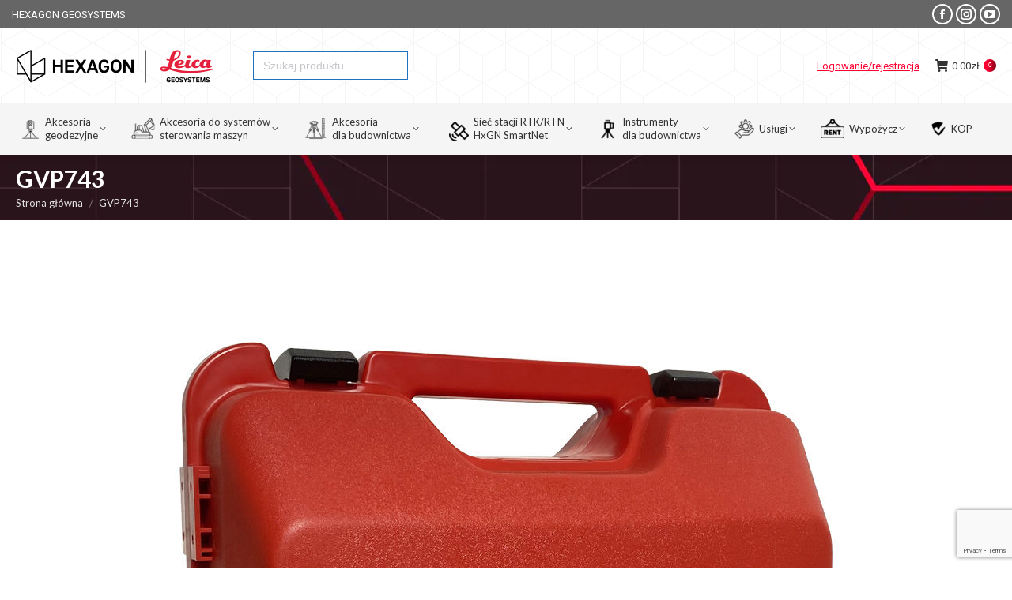

--- FILE ---
content_type: text/html; charset=UTF-8
request_url: https://sklepleicageosystems.com/?attachment_id=7377
body_size: 22416
content:
<!DOCTYPE html>
<!--[if !(IE 6) | !(IE 7) | !(IE 8)  ]><!-->
<html lang="pl-PL" class="no-js">
<!--<![endif]-->
<head>
	<meta charset="UTF-8" />
				<meta name="viewport" content="width=device-width, initial-scale=1, maximum-scale=1, user-scalable=0"/>
				<link rel="profile" href="https://gmpg.org/xfn/11" />
	<link rel="dns-prefetch" href="//cdn.hu-manity.co" />
		<!-- Cookie Compliance -->
		<script type="text/javascript">var huOptions = {"appID":"sklepleicageosystemscom-dc3deae","currentLanguage":"pl","blocking":false,"globalCookie":false,"isAdmin":false,"privacyConsent":true,"forms":[]};</script>
		<script type="text/javascript" src="https://cdn.hu-manity.co/hu-banner.min.js"></script><meta name='robots' content='index, follow, max-image-preview:large, max-snippet:-1, max-video-preview:-1' />

	<!-- This site is optimized with the Yoast SEO plugin v26.6 - https://yoast.com/wordpress/plugins/seo/ -->
	<title>GVP743 - Sklep Leica Geosystems</title>
	<link rel="canonical" href="https://sklepleicageosystems.com/" />
	<meta property="og:locale" content="pl_PL" />
	<meta property="og:type" content="article" />
	<meta property="og:title" content="GVP743 - Sklep Leica Geosystems" />
	<meta property="og:url" content="https://sklepleicageosystems.com/" />
	<meta property="og:site_name" content="Sklep Leica Geosystems" />
	<meta property="og:image" content="https://sklepleicageosystems.com" />
	<meta property="og:image:width" content="1000" />
	<meta property="og:image:height" content="1000" />
	<meta property="og:image:type" content="image/jpeg" />
	<meta name="twitter:card" content="summary_large_image" />
	<script type="application/ld+json" class="yoast-schema-graph">{"@context":"https://schema.org","@graph":[{"@type":"WebPage","@id":"https://sklepleicageosystems.com/","url":"https://sklepleicageosystems.com/","name":"GVP743 - Sklep Leica Geosystems","isPartOf":{"@id":"https://sklepleicageosystems.com/#website"},"primaryImageOfPage":{"@id":"https://sklepleicageosystems.com/#primaryimage"},"image":{"@id":"https://sklepleicageosystems.com/#primaryimage"},"thumbnailUrl":"https://sklepleicageosystems.com/wp-content/uploads/2023/01/GVP743.jpg","datePublished":"2023-01-24T14:46:35+00:00","breadcrumb":{"@id":"https://sklepleicageosystems.com/#breadcrumb"},"inLanguage":"pl-PL","potentialAction":[{"@type":"ReadAction","target":["https://sklepleicageosystems.com/"]}]},{"@type":"ImageObject","inLanguage":"pl-PL","@id":"https://sklepleicageosystems.com/#primaryimage","url":"https://sklepleicageosystems.com/wp-content/uploads/2023/01/GVP743.jpg","contentUrl":"https://sklepleicageosystems.com/wp-content/uploads/2023/01/GVP743.jpg","width":1000,"height":1000},{"@type":"BreadcrumbList","@id":"https://sklepleicageosystems.com/#breadcrumb","itemListElement":[{"@type":"ListItem","position":1,"name":"Strona główna","item":"https://sklepleicageosystems.com/"},{"@type":"ListItem","position":2,"name":"GVP743 Pojemnik na odbiornik ruchomy GNSS","item":"https://sklepleicageosystems.com/produkt/gvp743-pojemnik-na-odbiornik-ruchomy-gnss/"},{"@type":"ListItem","position":3,"name":"GVP743"}]},{"@type":"WebSite","@id":"https://sklepleicageosystems.com/#website","url":"https://sklepleicageosystems.com/","name":"Sklep Leica Geosystems","description":"Instrumenty pomiarowe Leica Geosystems","publisher":{"@id":"https://sklepleicageosystems.com/#organization"},"potentialAction":[{"@type":"SearchAction","target":{"@type":"EntryPoint","urlTemplate":"https://sklepleicageosystems.com/?s={search_term_string}"},"query-input":{"@type":"PropertyValueSpecification","valueRequired":true,"valueName":"search_term_string"}}],"inLanguage":"pl-PL"},{"@type":"Organization","@id":"https://sklepleicageosystems.com/#organization","name":"Leica Geosystems","url":"https://sklepleicageosystems.com/","logo":{"@type":"ImageObject","inLanguage":"pl-PL","@id":"https://sklepleicageosystems.com/#/schema/logo/image/","url":"http://sklep.leica-geosystems.com/wp-content/uploads/2017/02/hexagon_leica_logo.jpg","contentUrl":"http://sklep.leica-geosystems.com/wp-content/uploads/2017/02/hexagon_leica_logo.jpg","width":331,"height":66,"caption":"Leica Geosystems"},"image":{"@id":"https://sklepleicageosystems.com/#/schema/logo/image/"}}]}</script>
	<!-- / Yoast SEO plugin. -->


<link rel='dns-prefetch' href='//www.googletagmanager.com' />
<link rel='dns-prefetch' href='//fonts.googleapis.com' />
<link rel="alternate" type="application/rss+xml" title="Sklep Leica Geosystems &raquo; Kanał z wpisami" href="https://sklepleicageosystems.com/feed/" />
<link rel="alternate" type="application/rss+xml" title="Sklep Leica Geosystems &raquo; Kanał z komentarzami" href="https://sklepleicageosystems.com/comments/feed/" />
<link rel="alternate" title="oEmbed (JSON)" type="application/json+oembed" href="https://sklepleicageosystems.com/wp-json/oembed/1.0/embed?url=https%3A%2F%2Fsklepleicageosystems.com%2F%3Fattachment_id%3D7377" />
<link rel="alternate" title="oEmbed (XML)" type="text/xml+oembed" href="https://sklepleicageosystems.com/wp-json/oembed/1.0/embed?url=https%3A%2F%2Fsklepleicageosystems.com%2F%3Fattachment_id%3D7377&#038;format=xml" />
		<!-- This site uses the Google Analytics by MonsterInsights plugin v9.11.0 - Using Analytics tracking - https://www.monsterinsights.com/ -->
							<script src="//www.googletagmanager.com/gtag/js?id=G-VPKHGKKBT4"  data-cfasync="false" data-wpfc-render="false" async></script>
			<script data-cfasync="false" data-wpfc-render="false">
				var mi_version = '9.11.0';
				var mi_track_user = true;
				var mi_no_track_reason = '';
								var MonsterInsightsDefaultLocations = {"page_location":"https:\/\/sklepleicageosystems.com\/?attachment_id=7377"};
								if ( typeof MonsterInsightsPrivacyGuardFilter === 'function' ) {
					var MonsterInsightsLocations = (typeof MonsterInsightsExcludeQuery === 'object') ? MonsterInsightsPrivacyGuardFilter( MonsterInsightsExcludeQuery ) : MonsterInsightsPrivacyGuardFilter( MonsterInsightsDefaultLocations );
				} else {
					var MonsterInsightsLocations = (typeof MonsterInsightsExcludeQuery === 'object') ? MonsterInsightsExcludeQuery : MonsterInsightsDefaultLocations;
				}

								var disableStrs = [
										'ga-disable-G-VPKHGKKBT4',
									];

				/* Function to detect opted out users */
				function __gtagTrackerIsOptedOut() {
					for (var index = 0; index < disableStrs.length; index++) {
						if (document.cookie.indexOf(disableStrs[index] + '=true') > -1) {
							return true;
						}
					}

					return false;
				}

				/* Disable tracking if the opt-out cookie exists. */
				if (__gtagTrackerIsOptedOut()) {
					for (var index = 0; index < disableStrs.length; index++) {
						window[disableStrs[index]] = true;
					}
				}

				/* Opt-out function */
				function __gtagTrackerOptout() {
					for (var index = 0; index < disableStrs.length; index++) {
						document.cookie = disableStrs[index] + '=true; expires=Thu, 31 Dec 2099 23:59:59 UTC; path=/';
						window[disableStrs[index]] = true;
					}
				}

				if ('undefined' === typeof gaOptout) {
					function gaOptout() {
						__gtagTrackerOptout();
					}
				}
								window.dataLayer = window.dataLayer || [];

				window.MonsterInsightsDualTracker = {
					helpers: {},
					trackers: {},
				};
				if (mi_track_user) {
					function __gtagDataLayer() {
						dataLayer.push(arguments);
					}

					function __gtagTracker(type, name, parameters) {
						if (!parameters) {
							parameters = {};
						}

						if (parameters.send_to) {
							__gtagDataLayer.apply(null, arguments);
							return;
						}

						if (type === 'event') {
														parameters.send_to = monsterinsights_frontend.v4_id;
							var hookName = name;
							if (typeof parameters['event_category'] !== 'undefined') {
								hookName = parameters['event_category'] + ':' + name;
							}

							if (typeof MonsterInsightsDualTracker.trackers[hookName] !== 'undefined') {
								MonsterInsightsDualTracker.trackers[hookName](parameters);
							} else {
								__gtagDataLayer('event', name, parameters);
							}
							
						} else {
							__gtagDataLayer.apply(null, arguments);
						}
					}

					__gtagTracker('js', new Date());
					__gtagTracker('set', {
						'developer_id.dZGIzZG': true,
											});
					if ( MonsterInsightsLocations.page_location ) {
						__gtagTracker('set', MonsterInsightsLocations);
					}
										__gtagTracker('config', 'G-VPKHGKKBT4', {"forceSSL":"true","link_attribution":"true"} );
										window.gtag = __gtagTracker;										(function () {
						/* https://developers.google.com/analytics/devguides/collection/analyticsjs/ */
						/* ga and __gaTracker compatibility shim. */
						var noopfn = function () {
							return null;
						};
						var newtracker = function () {
							return new Tracker();
						};
						var Tracker = function () {
							return null;
						};
						var p = Tracker.prototype;
						p.get = noopfn;
						p.set = noopfn;
						p.send = function () {
							var args = Array.prototype.slice.call(arguments);
							args.unshift('send');
							__gaTracker.apply(null, args);
						};
						var __gaTracker = function () {
							var len = arguments.length;
							if (len === 0) {
								return;
							}
							var f = arguments[len - 1];
							if (typeof f !== 'object' || f === null || typeof f.hitCallback !== 'function') {
								if ('send' === arguments[0]) {
									var hitConverted, hitObject = false, action;
									if ('event' === arguments[1]) {
										if ('undefined' !== typeof arguments[3]) {
											hitObject = {
												'eventAction': arguments[3],
												'eventCategory': arguments[2],
												'eventLabel': arguments[4],
												'value': arguments[5] ? arguments[5] : 1,
											}
										}
									}
									if ('pageview' === arguments[1]) {
										if ('undefined' !== typeof arguments[2]) {
											hitObject = {
												'eventAction': 'page_view',
												'page_path': arguments[2],
											}
										}
									}
									if (typeof arguments[2] === 'object') {
										hitObject = arguments[2];
									}
									if (typeof arguments[5] === 'object') {
										Object.assign(hitObject, arguments[5]);
									}
									if ('undefined' !== typeof arguments[1].hitType) {
										hitObject = arguments[1];
										if ('pageview' === hitObject.hitType) {
											hitObject.eventAction = 'page_view';
										}
									}
									if (hitObject) {
										action = 'timing' === arguments[1].hitType ? 'timing_complete' : hitObject.eventAction;
										hitConverted = mapArgs(hitObject);
										__gtagTracker('event', action, hitConverted);
									}
								}
								return;
							}

							function mapArgs(args) {
								var arg, hit = {};
								var gaMap = {
									'eventCategory': 'event_category',
									'eventAction': 'event_action',
									'eventLabel': 'event_label',
									'eventValue': 'event_value',
									'nonInteraction': 'non_interaction',
									'timingCategory': 'event_category',
									'timingVar': 'name',
									'timingValue': 'value',
									'timingLabel': 'event_label',
									'page': 'page_path',
									'location': 'page_location',
									'title': 'page_title',
									'referrer' : 'page_referrer',
								};
								for (arg in args) {
																		if (!(!args.hasOwnProperty(arg) || !gaMap.hasOwnProperty(arg))) {
										hit[gaMap[arg]] = args[arg];
									} else {
										hit[arg] = args[arg];
									}
								}
								return hit;
							}

							try {
								f.hitCallback();
							} catch (ex) {
							}
						};
						__gaTracker.create = newtracker;
						__gaTracker.getByName = newtracker;
						__gaTracker.getAll = function () {
							return [];
						};
						__gaTracker.remove = noopfn;
						__gaTracker.loaded = true;
						window['__gaTracker'] = __gaTracker;
					})();
									} else {
										console.log("");
					(function () {
						function __gtagTracker() {
							return null;
						}

						window['__gtagTracker'] = __gtagTracker;
						window['gtag'] = __gtagTracker;
					})();
									}
			</script>
							<!-- / Google Analytics by MonsterInsights -->
		<style id='wp-img-auto-sizes-contain-inline-css'>
img:is([sizes=auto i],[sizes^="auto," i]){contain-intrinsic-size:3000px 1500px}
/*# sourceURL=wp-img-auto-sizes-contain-inline-css */
</style>
<link rel='stylesheet' id='wdp_cart-summary-css' href='https://sklepleicageosystems.com/wp-content/plugins/advanced-dynamic-pricing-for-woocommerce/BaseVersion/assets/css/cart-summary.css?ver=4.10.5' media='all' />
<style id='wp-emoji-styles-inline-css'>

	img.wp-smiley, img.emoji {
		display: inline !important;
		border: none !important;
		box-shadow: none !important;
		height: 1em !important;
		width: 1em !important;
		margin: 0 0.07em !important;
		vertical-align: -0.1em !important;
		background: none !important;
		padding: 0 !important;
	}
/*# sourceURL=wp-emoji-styles-inline-css */
</style>
<style id='classic-theme-styles-inline-css'>
/*! This file is auto-generated */
.wp-block-button__link{color:#fff;background-color:#32373c;border-radius:9999px;box-shadow:none;text-decoration:none;padding:calc(.667em + 2px) calc(1.333em + 2px);font-size:1.125em}.wp-block-file__button{background:#32373c;color:#fff;text-decoration:none}
/*# sourceURL=/wp-includes/css/classic-themes.min.css */
</style>
<style id='fpf-template-selector-style-inline-css'>
.wp-block-fpf-template-selector{max-width:100%!important;width:100%}.wp-block-fpf-template-selector .form-row .input-text,.wp-block-fpf-template-selector .form-row select{background-color:#fff;border:1px solid rgba(32,7,7,.8);border-radius:4px;box-sizing:border-box;color:#000;display:block;font-family:inherit;font-size:.875rem;font-weight:400;height:auto;letter-spacing:normal;line-height:normal;margin:0;padding:.9rem 1.1rem;width:100%}.wp-block-fpf-template-selector .form-row label{display:block;line-height:2;margin-bottom:.7em}.wp-block-fpf-template-selector .form-row select{-webkit-appearance:none;-moz-appearance:none;appearance:none;background-image:url([data-uri]);background-position:calc(100% - 1.1rem) 50%;background-repeat:no-repeat;background-size:16px;cursor:pointer;padding-right:3em}

/*# sourceURL=https://sklepleicageosystems.com/wp-content/plugins/flexible-product-fields/build/fpf-template-selector/style-index.css */
</style>
<link rel='stylesheet' id='wapf-frontend-css-css' href='https://sklepleicageosystems.com/wp-content/plugins/advanced-product-fields-for-woocommerce/assets/css/frontend.min.css?ver=1.6.18' media='all' />
<link rel='stylesheet' id='contact-form-7-css' href='https://sklepleicageosystems.com/wp-content/plugins/contact-form-7/includes/css/styles.css?ver=6.1.4' media='all' />
<link rel='stylesheet' id='pay_by_paynow_pl_styles-css' href='https://sklepleicageosystems.com/wp-content/plugins/pay-by-paynow-pl/assets/css/front.css?ver=2.5.10' media='all' />
<link rel='stylesheet' id='lf_bootstrap_css-css' href='https://sklepleicageosystems.com/wp-content/plugins/product-enquiry-pro/wisdm-forms/views/css/bootstrap.min.css?ver=8fda7d715f4d4333d5f69b6431d9de34' media='all' />
<link rel='stylesheet' id='lf_fontawesome_css-css' href='https://sklepleicageosystems.com/wp-content/plugins/product-enquiry-pro/wisdm-forms/views/css/font-awesome.min.css?ver=8fda7d715f4d4333d5f69b6431d9de34' media='all' />
<link rel='stylesheet' id='lf_style_css-css' href='https://sklepleicageosystems.com/wp-content/plugins/product-enquiry-pro/wisdm-forms/views/css/front.css?ver=8fda7d715f4d4333d5f69b6431d9de34' media='all' />
<link rel='stylesheet' id='lf_select2_css-css' href='https://sklepleicageosystems.com/wp-content/plugins/product-enquiry-pro/wisdm-forms/views/css/select2.css?ver=8fda7d715f4d4333d5f69b6431d9de34' media='all' />
<link rel='stylesheet' id='lf_jquery_ui-css' href='https://sklepleicageosystems.com/wp-content/plugins/product-enquiry-pro/wisdm-forms/views/css/jquery-ui.css?ver=8fda7d715f4d4333d5f69b6431d9de34' media='all' />
<link rel='stylesheet' id='lf_jquery_ui_timepicker_addon_css-css' href='https://sklepleicageosystems.com/wp-content/plugins/product-enquiry-pro/wisdm-forms/views/css/jquery-ui-timepicker-addon.css?ver=8fda7d715f4d4333d5f69b6431d9de34' media='all' />
<link rel='stylesheet' id='lf_rateit_css-css' href='https://sklepleicageosystems.com/wp-content/plugins/product-enquiry-pro/wisdm-forms/views/css/rateit.css?ver=8fda7d715f4d4333d5f69b6431d9de34' media='all' />
<link rel='stylesheet' id='wooGus-css' href='https://sklepleicageosystems.com/wp-content/plugins/woocommerce-gus/assets/css/gus.css?ver=1.2' media='' />
<style id='woocommerce-inline-inline-css'>
.woocommerce form .form-row .required { visibility: visible; }
/*# sourceURL=woocommerce-inline-inline-css */
</style>
<link rel='stylesheet' id='wcz-frontend-css' href='https://sklepleicageosystems.com/wp-content/plugins/woocustomizer/assets/css/frontend.css?ver=2.6.3' media='all' />
<link rel='stylesheet' id='googlefonts-css' href='https://fonts.googleapis.com/css?family=Open+Sans:300,300italic,400,400italic,600,600italic,700,700italic,800,800italic|Roboto+Condensed:300,300italic,400,400italic,700,700italic&subset=latin,latin-ext' media='all' />
<link rel='stylesheet' id='ivory-search-styles-css' href='https://sklepleicageosystems.com/wp-content/plugins/add-search-to-menu-premium/public/css/ivory-search.min.css?ver=5.5.13' media='all' />
<link rel='stylesheet' id='the7-font-css' href='https://sklepleicageosystems.com/wp-content/themes/dt-the7/fonts/icomoon-the7-font/icomoon-the7-font.min.css?ver=14.0.1.1' media='all' />
<link rel='stylesheet' id='the7-fontello-css' href='https://sklepleicageosystems.com/wp-content/themes/dt-the7/fonts/fontello/css/fontello.min.css?ver=14.0.1.1' media='all' />
<link rel='stylesheet' id='jquery-fixedheadertable-style-css' href='https://sklepleicageosystems.com/wp-content/plugins/yith-woocommerce-compare/assets/css/jquery.dataTables.css?ver=1.10.18' media='all' />
<link rel='stylesheet' id='yith_woocompare_page-css' href='https://sklepleicageosystems.com/wp-content/plugins/yith-woocommerce-compare/assets/css/compare.css?ver=3.6.0' media='all' />
<link rel='stylesheet' id='yith-woocompare-widget-css' href='https://sklepleicageosystems.com/wp-content/plugins/yith-woocommerce-compare/assets/css/widget.css?ver=3.6.0' media='all' />
<link rel='stylesheet' id='multipleSelectCss-css' href='https://sklepleicageosystems.com/wp-content/plugins/product-enquiry-pro/css/public/multiple-select.css?ver=8fda7d715f4d4333d5f69b6431d9de34' media='all' />
<link rel='stylesheet' id='quoteup_responsive-css' href='https://sklepleicageosystems.com/wp-content/plugins/product-enquiry-pro/css/public/responsive-style.css?ver=8fda7d715f4d4333d5f69b6431d9de34' media='all' />
<link rel='stylesheet' id='tablepress-default-css' href='https://sklepleicageosystems.com/wp-content/tablepress-combined.min.css?ver=25' media='all' />
<link rel='stylesheet' id='dt-web-fonts-css' href='https://fonts.googleapis.com/css?family=Lato:400,600,700,bold%7CRoboto:400,600,700%7CRoboto+Condensed:400,600,700' media='all' />
<link rel='stylesheet' id='dt-main-css' href='https://sklepleicageosystems.com/wp-content/themes/dt-the7/css/main.min.css?ver=14.0.1.1' media='all' />
<style id='dt-main-inline-css'>
body #load {
  display: block;
  height: 100%;
  overflow: hidden;
  position: fixed;
  width: 100%;
  z-index: 9901;
  opacity: 1;
  visibility: visible;
  transition: all .35s ease-out;
}
.load-wrap {
  width: 100%;
  height: 100%;
  background-position: center center;
  background-repeat: no-repeat;
  text-align: center;
  display: -ms-flexbox;
  display: -ms-flex;
  display: flex;
  -ms-align-items: center;
  -ms-flex-align: center;
  align-items: center;
  -ms-flex-flow: column wrap;
  flex-flow: column wrap;
  -ms-flex-pack: center;
  -ms-justify-content: center;
  justify-content: center;
}
.load-wrap > svg {
  position: absolute;
  top: 50%;
  left: 50%;
  transform: translate(-50%,-50%);
}
#load {
  background: var(--the7-elementor-beautiful-loading-bg,#ffffff);
  --the7-beautiful-spinner-color2: var(--the7-beautiful-spinner-color,#ff0033);
}

/*# sourceURL=dt-main-inline-css */
</style>
<link rel='stylesheet' id='the7-custom-scrollbar-css' href='https://sklepleicageosystems.com/wp-content/themes/dt-the7/lib/custom-scrollbar/custom-scrollbar.min.css?ver=14.0.1.1' media='all' />
<link rel='stylesheet' id='the7-wpbakery-css' href='https://sklepleicageosystems.com/wp-content/themes/dt-the7/css/wpbakery.min.css?ver=14.0.1.1' media='all' />
<link rel='stylesheet' id='the7-css-vars-css' href='https://sklepleicageosystems.com/wp-content/uploads/the7-css/css-vars.css?ver=8f9be2071a59' media='all' />
<link rel='stylesheet' id='dt-custom-css' href='https://sklepleicageosystems.com/wp-content/uploads/the7-css/custom.css?ver=8f9be2071a59' media='all' />
<link rel='stylesheet' id='wc-dt-custom-css' href='https://sklepleicageosystems.com/wp-content/uploads/the7-css/compatibility/wc-dt-custom.css?ver=8f9be2071a59' media='all' />
<link rel='stylesheet' id='dt-media-css' href='https://sklepleicageosystems.com/wp-content/uploads/the7-css/media.css?ver=8f9be2071a59' media='all' />
<link rel='stylesheet' id='the7-mega-menu-css' href='https://sklepleicageosystems.com/wp-content/uploads/the7-css/mega-menu.css?ver=8f9be2071a59' media='all' />
<link rel='stylesheet' id='style-css' href='https://sklepleicageosystems.com/wp-content/themes/dt-the7-child/style.css?ver=14.0.1.1' media='all' />
<link rel='stylesheet' id='the7-elementor-global-css' href='https://sklepleicageosystems.com/wp-content/themes/dt-the7/css/compatibility/elementor/elementor-global.min.css?ver=14.0.1.1' media='all' />
<link rel='stylesheet' id='wdp_pricing-table-css' href='https://sklepleicageosystems.com/wp-content/plugins/advanced-dynamic-pricing-for-woocommerce/BaseVersion/assets/css/pricing-table.css?ver=4.10.5' media='all' />
<link rel='stylesheet' id='wdp_deals-table-css' href='https://sklepleicageosystems.com/wp-content/plugins/advanced-dynamic-pricing-for-woocommerce/BaseVersion/assets/css/deals-table.css?ver=4.10.5' media='all' />
<script src="https://sklepleicageosystems.com/wp-includes/js/jquery/jquery.min.js?ver=3.7.1" id="jquery-core-js"></script>
<script src="https://sklepleicageosystems.com/wp-includes/js/jquery/jquery-migrate.min.js?ver=3.4.1" id="jquery-migrate-js"></script>
<script src="https://sklepleicageosystems.com/wp-content/plugins/google-analytics-for-wordpress/assets/js/frontend-gtag.min.js?ver=9.11.0" id="monsterinsights-frontend-script-js" async data-wp-strategy="async"></script>
<script data-cfasync="false" data-wpfc-render="false" id='monsterinsights-frontend-script-js-extra'>var monsterinsights_frontend = {"js_events_tracking":"true","download_extensions":"doc,pdf,ppt,zip,xls,docx,pptx,xlsx","inbound_paths":"[{\"path\":\"\\\/go\\\/\",\"label\":\"affiliate\"},{\"path\":\"\\\/recommend\\\/\",\"label\":\"affiliate\"}]","home_url":"https:\/\/sklepleicageosystems.com","hash_tracking":"false","v4_id":"G-VPKHGKKBT4"};</script>
<script src="https://sklepleicageosystems.com/wp-content/plugins/product-enquiry-pro/wisdm-forms/views/js/bootstrap.min.js?ver=8fda7d715f4d4333d5f69b6431d9de34" id="lf_bootstrap_js-js"></script>
<script src="https://sklepleicageosystems.com/wp-content/plugins/product-enquiry-pro/wisdm-forms/views/js/mustache.js?ver=8fda7d715f4d4333d5f69b6431d9de34" id="lf_mustache_js-js"></script>
<script src="https://sklepleicageosystems.com/wp-content/plugins/product-enquiry-pro/wisdm-forms/views/js/sha256.js?ver=8fda7d715f4d4333d5f69b6431d9de34" id="lf_sha256_js-js"></script>
<script src="https://sklepleicageosystems.com/wp-includes/js/jquery/ui/core.min.js?ver=1.13.3" id="jquery-ui-core-js"></script>
<script src="https://sklepleicageosystems.com/wp-includes/js/jquery/ui/mouse.min.js?ver=1.13.3" id="jquery-ui-mouse-js"></script>
<script src="https://sklepleicageosystems.com/wp-includes/js/jquery/ui/datepicker.min.js?ver=1.13.3" id="jquery-ui-datepicker-js"></script>
<script id="jquery-ui-datepicker-js-after">
jQuery(function(jQuery){jQuery.datepicker.setDefaults({"closeText":"Zamknij","currentText":"Dzisiaj","monthNames":["stycze\u0144","luty","marzec","kwiecie\u0144","maj","czerwiec","lipiec","sierpie\u0144","wrzesie\u0144","pa\u017adziernik","listopad","grudzie\u0144"],"monthNamesShort":["sty","lut","mar","kwi","maj","cze","lip","sie","wrz","pa\u017a","lis","gru"],"nextText":"Nast\u0119pny","prevText":"Poprzedni","dayNames":["niedziela","poniedzia\u0142ek","wtorek","\u015broda","czwartek","pi\u0105tek","sobota"],"dayNamesShort":["niedz.","pon.","wt.","\u015br.","czw.","pt.","sob."],"dayNamesMin":["N","P","W","\u015a","C","P","S"],"dateFormat":"d MM yy","firstDay":1,"isRTL":false});});
//# sourceURL=jquery-ui-datepicker-js-after
</script>
<script src="https://sklepleicageosystems.com/wp-includes/js/jquery/ui/slider.min.js?ver=1.13.3" id="jquery-ui-slider-js"></script>
<script src="https://sklepleicageosystems.com/wp-content/plugins/product-enquiry-pro/wisdm-forms/views/js/jquery-ui-timepicker-addon.js?ver=8fda7d715f4d4333d5f69b6431d9de34" id="lf_jquery_ui_timepicker_addon_js-js"></script>
<script src="https://sklepleicageosystems.com/wp-content/plugins/product-enquiry-pro/wisdm-forms/views/js/jquery.rateit.min.js?ver=8fda7d715f4d4333d5f69b6431d9de34" id="lf_jquery_rateit_js-js"></script>
<script id="jquery-validate-js-extra">
var quoteup_cf_err_msg = {"name":"Please enter valid name.","email":"Please enter a valid email address.","url":"Please enter a valid URL.","date":"Please enter a valid date.","number":"Please enter a valid number.","tel_err":"Please enter valid telephone no.","validation_err_msg":"Validation Error"};
//# sourceURL=jquery-validate-js-extra
</script>
<script src="https://sklepleicageosystems.com/wp-content/plugins/product-enquiry-pro/wisdm-forms/views/js/jquery.validate.min.js?ver=8fda7d715f4d4333d5f69b6431d9de34" id="jquery-validate-js"></script>
<script src="https://sklepleicageosystems.com/wp-content/plugins/product-enquiry-pro/wisdm-forms/views/js/frontend.js?ver=8fda7d715f4d4333d5f69b6431d9de34" id="frontendJs-js"></script>
<script src="//sklepleicageosystems.com/wp-content/plugins/revslider/sr6/assets/js/rbtools.min.js?ver=6.7.38" id="tp-tools-js"></script>
<script src="//sklepleicageosystems.com/wp-content/plugins/revslider/sr6/assets/js/rs6.min.js?ver=6.7.38" id="revmin-js"></script>
<script src="https://sklepleicageosystems.com/wp-content/plugins/woocommerce/assets/js/jquery-blockui/jquery.blockUI.min.js?ver=2.7.0-wc.10.4.3" id="wc-jquery-blockui-js" data-wp-strategy="defer"></script>
<script id="wc-add-to-cart-js-extra">
var wc_add_to_cart_params = {"ajax_url":"/wp-admin/admin-ajax.php","wc_ajax_url":"/?wc-ajax=%%endpoint%%","i18n_view_cart":"Zobacz koszyk","cart_url":"https://sklepleicageosystems.com/koszyk/","is_cart":"","cart_redirect_after_add":"yes"};
//# sourceURL=wc-add-to-cart-js-extra
</script>
<script src="https://sklepleicageosystems.com/wp-content/plugins/woocommerce/assets/js/frontend/add-to-cart.min.js?ver=10.4.3" id="wc-add-to-cart-js" data-wp-strategy="defer"></script>
<script src="https://sklepleicageosystems.com/wp-content/plugins/woocommerce/assets/js/js-cookie/js.cookie.min.js?ver=2.1.4-wc.10.4.3" id="wc-js-cookie-js" data-wp-strategy="defer"></script>
<script src="https://sklepleicageosystems.com/wp-content/plugins/js_composer/assets/js/vendors/woocommerce-add-to-cart.js?ver=8.7.2" id="vc_woocommerce-add-to-cart-js-js"></script>
<script id="quoteup-end-approval-script-js-extra">
var quote_data = {"ajax_url":"https://sklepleicageosystems.com/wp-admin/admin-ajax.php","URL":"https://sklepleicageosystems.com/koszyk/"};
//# sourceURL=quoteup-end-approval-script-js-extra
</script>
<script src="https://sklepleicageosystems.com/wp-content/plugins/product-enquiry-pro/js/public/end-approval-quote-session.js?ver=8fda7d715f4d4333d5f69b6431d9de34" id="quoteup-end-approval-script-js"></script>
<script id="dt-above-fold-js-extra">
var dtLocal = {"themeUrl":"https://sklepleicageosystems.com/wp-content/themes/dt-the7","passText":"Aby zobaczy\u0107 chronion\u0105 tre\u015b\u0107, wprowad\u017a has\u0142o poni\u017cej:","moreButtonText":{"loading":"Wczytywanie...","loadMore":"Wczytaj wi\u0119cej"},"postID":"7377","ajaxurl":"https://sklepleicageosystems.com/wp-admin/admin-ajax.php","REST":{"baseUrl":"https://sklepleicageosystems.com/wp-json/the7/v1","endpoints":{"sendMail":"/send-mail"}},"contactMessages":{"required":"One or more fields have an error. Please check and try again.","terms":"Prosz\u0119 zaakceptowa\u0107 polityk\u0119 prywatno\u015bci.","fillTheCaptchaError":"Please, fill the captcha."},"captchaSiteKey":"","ajaxNonce":"beafd0ce57","pageData":"","themeSettings":{"smoothScroll":"on","lazyLoading":false,"desktopHeader":{"height":160},"ToggleCaptionEnabled":"disabled","ToggleCaption":"Nawigacja","floatingHeader":{"showAfter":150,"showMenu":true,"height":60,"logo":{"showLogo":true,"html":"\u003Cimg class=\" preload-me\" src=\"https://sklepleicageosystems.com/wp-content/uploads/2026/01/hexagon_black_LGS_KO_logo_160x27.png\" srcset=\"https://sklepleicageosystems.com/wp-content/uploads/2026/01/hexagon_black_LGS_KO_logo_160x27.png 160w, https://sklepleicageosystems.com/wp-content/uploads/2026/01/hexagon_black_LGS_KO_logo_160x27.png 160w\" width=\"160\" height=\"27\"   sizes=\"160px\" alt=\"Sklep Leica Geosystems\" /\u003E","url":"https://sklepleicageosystems.com/"}},"topLine":{"floatingTopLine":{"logo":{"showLogo":false,"html":""}}},"mobileHeader":{"firstSwitchPoint":980,"secondSwitchPoint":778,"firstSwitchPointHeight":60,"secondSwitchPointHeight":60,"mobileToggleCaptionEnabled":"disabled","mobileToggleCaption":"Menu"},"stickyMobileHeaderFirstSwitch":{"logo":{"html":"\u003Cimg class=\" preload-me\" src=\"https://sklepleicageosystems.com/wp-content/uploads/2026/01/hexagon_black_LGS_KO_logo_200x34.png\" srcset=\"https://sklepleicageosystems.com/wp-content/uploads/2026/01/hexagon_black_LGS_KO_logo_200x34.png 200w, https://sklepleicageosystems.com/wp-content/uploads/2026/01/hexagon_black_LGS_KO_logo_200x34.png 200w\" width=\"200\" height=\"34\"   sizes=\"200px\" alt=\"Sklep Leica Geosystems\" /\u003E"}},"stickyMobileHeaderSecondSwitch":{"logo":{"html":"\u003Cimg class=\" preload-me\" src=\"https://sklepleicageosystems.com/wp-content/uploads/2026/01/hexagon_black_LGS_KO_logo_200x34.png\" srcset=\"https://sklepleicageosystems.com/wp-content/uploads/2026/01/hexagon_black_LGS_KO_logo_200x34.png 200w, https://sklepleicageosystems.com/wp-content/uploads/2026/01/hexagon_black_LGS_KO_logo_200x34.png 200w\" width=\"200\" height=\"34\"   sizes=\"200px\" alt=\"Sklep Leica Geosystems\" /\u003E"}},"sidebar":{"switchPoint":992},"boxedWidth":"1340px"},"VCMobileScreenWidth":"768","wcCartFragmentHash":"590f5cf8ecfbf2461eb500df762e8709","elementor":{"settings":{"container_width":1140}}};
var dtShare = {"shareButtonText":{"facebook":"Udost\u0119pnij na Facebooku","twitter":"Udost\u0119pnij na %s","pinterest":"Przypnij to","linkedin":"Udost\u0119pnij na Linkedin","whatsapp":"Udost\u0119pnij na Whatsapp"},"overlayOpacity":"85"};
//# sourceURL=dt-above-fold-js-extra
</script>
<script src="https://sklepleicageosystems.com/wp-content/themes/dt-the7/js/above-the-fold.min.js?ver=14.0.1.1" id="dt-above-fold-js"></script>
<script src="https://sklepleicageosystems.com/wp-content/themes/dt-the7/js/compatibility/woocommerce/woocommerce.min.js?ver=14.0.1.1" id="dt-woocommerce-js"></script>

<!-- Fragment znacznika Google (gtag.js) dodany przez Site Kit -->
<!-- Fragment Google Analytics dodany przez Site Kit -->
<script src="https://www.googletagmanager.com/gtag/js?id=GT-MJJM4NH" id="google_gtagjs-js" async></script>
<script id="google_gtagjs-js-after">
window.dataLayer = window.dataLayer || [];function gtag(){dataLayer.push(arguments);}
gtag("set","linker",{"domains":["sklepleicageosystems.com"]});
gtag("js", new Date());
gtag("set", "developer_id.dZTNiMT", true);
gtag("config", "GT-MJJM4NH", {"googlesitekit_post_type":"attachment"});
 window._googlesitekit = window._googlesitekit || {}; window._googlesitekit.throttledEvents = []; window._googlesitekit.gtagEvent = (name, data) => { var key = JSON.stringify( { name, data } ); if ( !! window._googlesitekit.throttledEvents[ key ] ) { return; } window._googlesitekit.throttledEvents[ key ] = true; setTimeout( () => { delete window._googlesitekit.throttledEvents[ key ]; }, 5 ); gtag( "event", name, { ...data, event_source: "site-kit" } ); }; 
//# sourceURL=google_gtagjs-js-after
</script>
<script></script><link rel="https://api.w.org/" href="https://sklepleicageosystems.com/wp-json/" /><link rel="alternate" title="JSON" type="application/json" href="https://sklepleicageosystems.com/wp-json/wp/v2/media/7377" /><link rel="EditURI" type="application/rsd+xml" title="RSD" href="https://sklepleicageosystems.com/xmlrpc.php?rsd" />

<link rel='shortlink' href='https://sklepleicageosystems.com/?p=7377' />
<meta name="generator" content="Site Kit by Google 1.168.0" />		<script type="text/javascript">
				(function(c,l,a,r,i,t,y){
					c[a]=c[a]||function(){(c[a].q=c[a].q||[]).push(arguments)};t=l.createElement(r);t.async=1;
					t.src="https://www.clarity.ms/tag/"+i+"?ref=wordpress";y=l.getElementsByTagName(r)[0];y.parentNode.insertBefore(t,y);
				})(window, document, "clarity", "script", "t5khqu7u4a");
		</script>
		<style type='text/css' media='screen'>
	body{ font-family:"Open Sans", arial, sans-serif;}
	body{ font-family:"Roboto Condensed", arial, sans-serif;}
</style>
<!-- fonts delivered by Wordpress Google Fonts, a plugin by Adrian3.com -->	<noscript><style>.woocommerce-product-gallery{ opacity: 1 !important; }</style></noscript>
	<meta name="generator" content="Elementor 3.34.0; settings: css_print_method-external, google_font-enabled, font_display-swap">
        <style type="text/css">
            .wdp_bulk_table_content .wdp_pricing_table_caption { color: #6d6d6d ! important} .wdp_bulk_table_content table thead td { color: #6d6d6d ! important} .wdp_bulk_table_content table thead td { background-color: #efefef ! important} .wdp_bulk_table_content table thead td { higlight_background_color-color: #efefef ! important} .wdp_bulk_table_content table thead td { higlight_text_color: #6d6d6d ! important} .wdp_bulk_table_content table tbody td { color: #6d6d6d ! important} .wdp_bulk_table_content table tbody td { background-color: #ffffff ! important} .wdp_bulk_table_content .wdp_pricing_table_footer { color: #6d6d6d ! important}        </style>
        			<style>
				.e-con.e-parent:nth-of-type(n+4):not(.e-lazyloaded):not(.e-no-lazyload),
				.e-con.e-parent:nth-of-type(n+4):not(.e-lazyloaded):not(.e-no-lazyload) * {
					background-image: none !important;
				}
				@media screen and (max-height: 1024px) {
					.e-con.e-parent:nth-of-type(n+3):not(.e-lazyloaded):not(.e-no-lazyload),
					.e-con.e-parent:nth-of-type(n+3):not(.e-lazyloaded):not(.e-no-lazyload) * {
						background-image: none !important;
					}
				}
				@media screen and (max-height: 640px) {
					.e-con.e-parent:nth-of-type(n+2):not(.e-lazyloaded):not(.e-no-lazyload),
					.e-con.e-parent:nth-of-type(n+2):not(.e-lazyloaded):not(.e-no-lazyload) * {
						background-image: none !important;
					}
				}
			</style>
			<meta name="generator" content="Powered by WPBakery Page Builder - drag and drop page builder for WordPress."/>
<meta name="generator" content="Powered by Slider Revolution 6.7.38 - responsive, Mobile-Friendly Slider Plugin for WordPress with comfortable drag and drop interface." />
<script type="text/javascript" id="the7-loader-script">
document.addEventListener("DOMContentLoaded", function(event) {
	var load = document.getElementById("load");
	if(!load.classList.contains('loader-removed')){
		var removeLoading = setTimeout(function() {
			load.className += " loader-removed";
		}, 300);
	}
});
</script>
		<link rel="icon" href="https://sklepleicageosystems.com/wp-content/uploads/2026/01/LGS_favico_16x16.gif" type="image/gif" sizes="16x16"/><link rel="icon" href="https://sklepleicageosystems.com/wp-content/uploads/2026/01/LGS_favico_32x32.gif" type="image/gif" sizes="32x32"/><script>function setREVStartSize(e){
			//window.requestAnimationFrame(function() {
				window.RSIW = window.RSIW===undefined ? window.innerWidth : window.RSIW;
				window.RSIH = window.RSIH===undefined ? window.innerHeight : window.RSIH;
				try {
					var pw = document.getElementById(e.c).parentNode.offsetWidth,
						newh;
					pw = pw===0 || isNaN(pw) || (e.l=="fullwidth" || e.layout=="fullwidth") ? window.RSIW : pw;
					e.tabw = e.tabw===undefined ? 0 : parseInt(e.tabw);
					e.thumbw = e.thumbw===undefined ? 0 : parseInt(e.thumbw);
					e.tabh = e.tabh===undefined ? 0 : parseInt(e.tabh);
					e.thumbh = e.thumbh===undefined ? 0 : parseInt(e.thumbh);
					e.tabhide = e.tabhide===undefined ? 0 : parseInt(e.tabhide);
					e.thumbhide = e.thumbhide===undefined ? 0 : parseInt(e.thumbhide);
					e.mh = e.mh===undefined || e.mh=="" || e.mh==="auto" ? 0 : parseInt(e.mh,0);
					if(e.layout==="fullscreen" || e.l==="fullscreen")
						newh = Math.max(e.mh,window.RSIH);
					else{
						e.gw = Array.isArray(e.gw) ? e.gw : [e.gw];
						for (var i in e.rl) if (e.gw[i]===undefined || e.gw[i]===0) e.gw[i] = e.gw[i-1];
						e.gh = e.el===undefined || e.el==="" || (Array.isArray(e.el) && e.el.length==0)? e.gh : e.el;
						e.gh = Array.isArray(e.gh) ? e.gh : [e.gh];
						for (var i in e.rl) if (e.gh[i]===undefined || e.gh[i]===0) e.gh[i] = e.gh[i-1];
											
						var nl = new Array(e.rl.length),
							ix = 0,
							sl;
						e.tabw = e.tabhide>=pw ? 0 : e.tabw;
						e.thumbw = e.thumbhide>=pw ? 0 : e.thumbw;
						e.tabh = e.tabhide>=pw ? 0 : e.tabh;
						e.thumbh = e.thumbhide>=pw ? 0 : e.thumbh;
						for (var i in e.rl) nl[i] = e.rl[i]<window.RSIW ? 0 : e.rl[i];
						sl = nl[0];
						for (var i in nl) if (sl>nl[i] && nl[i]>0) { sl = nl[i]; ix=i;}
						var m = pw>(e.gw[ix]+e.tabw+e.thumbw) ? 1 : (pw-(e.tabw+e.thumbw)) / (e.gw[ix]);
						newh =  (e.gh[ix] * m) + (e.tabh + e.thumbh);
					}
					var el = document.getElementById(e.c);
					if (el!==null && el) el.style.height = newh+"px";
					el = document.getElementById(e.c+"_wrapper");
					if (el!==null && el) {
						el.style.height = newh+"px";
						el.style.display = "block";
					}
				} catch(e){
					console.log("Failure at Presize of Slider:" + e)
				}
			//});
		  };</script>
<style id="kirki-inline-styles"></style><noscript><style> .wpb_animate_when_almost_visible { opacity: 1; }</style></noscript>			<style type="text/css" media="screen">
			/* Ivory search custom CSS code */
			.is-form-style input.is-search-input {
width: 99.9%;
}
			</style>
					<style type="text/css">
						#is-ajax-search-result-2100 .is-ajax-search-post:hover,
	            #is-ajax-search-result-2100 .is-show-more-results:hover,
	            #is-ajax-search-details-2100 .is-ajax-search-tags-details > div:hover,
	            #is-ajax-search-details-2100 .is-ajax-search-categories-details > div:hover {
					background-color: #f2f2f2 !important;
				}
                        				#is-ajax-search-result-2100 a,
                #is-ajax-search-details-2100 a:not(.button) {
					color: #ff0023 !important;
				}
                #is-ajax-search-details-2100 .is-ajax-woocommerce-actions a.button {
                	background-color: #ff0023 !important;
                }
                        			.is-form-id-2100 .is-search-submit:focus,
			.is-form-id-2100 .is-search-submit:hover,
			.is-form-id-2100 .is-search-submit,
            .is-form-id-2100 .is-search-icon {
			color: #ffffff !important;            background-color: #ff0023 !important;            			}
                        	.is-form-id-2100 .is-search-submit path {
					fill: #ffffff !important;            	}
            			.is-form-style-1.is-form-id-2100 .is-search-input:focus,
			.is-form-style-1.is-form-id-2100 .is-search-input:hover,
			.is-form-style-1.is-form-id-2100 .is-search-input,
			.is-form-style-2.is-form-id-2100 .is-search-input:focus,
			.is-form-style-2.is-form-id-2100 .is-search-input:hover,
			.is-form-style-2.is-form-id-2100 .is-search-input,
			.is-form-style-3.is-form-id-2100 .is-search-input:focus,
			.is-form-style-3.is-form-id-2100 .is-search-input:hover,
			.is-form-style-3.is-form-id-2100 .is-search-input,
			.is-form-id-2100 .is-search-input:focus,
			.is-form-id-2100 .is-search-input:hover,
			.is-form-id-2100 .is-search-input {
                                                                border-color: #1e73be !important;                                			}
                        			</style>
		</head>
<body id="the7-body" class="attachment wp-singular attachment-template-default single single-attachment postid-7377 attachmentid-7377 attachment-jpeg wp-embed-responsive wp-theme-dt-the7 wp-child-theme-dt-the7-child theme-dt-the7 cookies-not-set woocommerce-no-js wcz-woocommerce dt-the7 no-comments dt-responsive-on right-mobile-menu-close-icon ouside-menu-close-icon mobile-hamburger-close-bg-enable mobile-hamburger-close-bg-hover-enable  fade-medium-mobile-menu-close-icon fade-medium-menu-close-icon accent-gradient srcset-enabled btn-flat custom-btn-color btn-bg-off custom-btn-hover-color footer-overlap phantom-fade phantom-shadow-decoration phantom-custom-logo-on floating-top-bar sticky-mobile-header top-header first-switch-logo-left first-switch-menu-right second-switch-logo-left second-switch-menu-right right-mobile-menu layzr-loading-on no-avatars popup-message-style the7-ver-14.0.1.1 wpb-js-composer js-comp-ver-8.7.2 vc_responsive elementor-default elementor-kit-40967">
<!-- The7 14.0.1.1 -->
<div id="load" class="spinner-loader">
	<div class="load-wrap"><style type="text/css">
    [class*="the7-spinner-animate-"]{
        animation: spinner-animation 1s cubic-bezier(1,1,1,1) infinite;
        x:46.5px;
        y:40px;
        width:7px;
        height:20px;
        fill:var(--the7-beautiful-spinner-color2);
        opacity: 0.2;
    }
    .the7-spinner-animate-2{
        animation-delay: 0.083s;
    }
    .the7-spinner-animate-3{
        animation-delay: 0.166s;
    }
    .the7-spinner-animate-4{
         animation-delay: 0.25s;
    }
    .the7-spinner-animate-5{
         animation-delay: 0.33s;
    }
    .the7-spinner-animate-6{
         animation-delay: 0.416s;
    }
    .the7-spinner-animate-7{
         animation-delay: 0.5s;
    }
    .the7-spinner-animate-8{
         animation-delay: 0.58s;
    }
    .the7-spinner-animate-9{
         animation-delay: 0.666s;
    }
    .the7-spinner-animate-10{
         animation-delay: 0.75s;
    }
    .the7-spinner-animate-11{
        animation-delay: 0.83s;
    }
    .the7-spinner-animate-12{
        animation-delay: 0.916s;
    }
    @keyframes spinner-animation{
        from {
            opacity: 1;
        }
        to{
            opacity: 0;
        }
    }
</style>
<svg width="75px" height="75px" xmlns="http://www.w3.org/2000/svg" viewBox="0 0 100 100" preserveAspectRatio="xMidYMid">
	<rect class="the7-spinner-animate-1" rx="5" ry="5" transform="rotate(0 50 50) translate(0 -30)"></rect>
	<rect class="the7-spinner-animate-2" rx="5" ry="5" transform="rotate(30 50 50) translate(0 -30)"></rect>
	<rect class="the7-spinner-animate-3" rx="5" ry="5" transform="rotate(60 50 50) translate(0 -30)"></rect>
	<rect class="the7-spinner-animate-4" rx="5" ry="5" transform="rotate(90 50 50) translate(0 -30)"></rect>
	<rect class="the7-spinner-animate-5" rx="5" ry="5" transform="rotate(120 50 50) translate(0 -30)"></rect>
	<rect class="the7-spinner-animate-6" rx="5" ry="5" transform="rotate(150 50 50) translate(0 -30)"></rect>
	<rect class="the7-spinner-animate-7" rx="5" ry="5" transform="rotate(180 50 50) translate(0 -30)"></rect>
	<rect class="the7-spinner-animate-8" rx="5" ry="5" transform="rotate(210 50 50) translate(0 -30)"></rect>
	<rect class="the7-spinner-animate-9" rx="5" ry="5" transform="rotate(240 50 50) translate(0 -30)"></rect>
	<rect class="the7-spinner-animate-10" rx="5" ry="5" transform="rotate(270 50 50) translate(0 -30)"></rect>
	<rect class="the7-spinner-animate-11" rx="5" ry="5" transform="rotate(300 50 50) translate(0 -30)"></rect>
	<rect class="the7-spinner-animate-12" rx="5" ry="5" transform="rotate(330 50 50) translate(0 -30)"></rect>
</svg></div>
</div>
<div id="page" >
	<a class="skip-link screen-reader-text" href="#content">Przewiń do zawartości</a>

<div class="masthead classic-header left bg-behind-menu widgets full-height shadow-decoration shadow-mobile-header-decoration small-mobile-menu-icon dt-parent-menu-clickable show-sub-menu-on-hover show-device-logo show-mobile-logo" >

	<div class="top-bar top-bar-line-hide">
	<div class="top-bar-bg" ></div>
	<div class="left-widgets mini-widgets"><div class="text-area show-on-desktop in-top-bar-left hide-on-second-switch"><p><a href="https://hexagon.com/company/divisions/geosystems" target="_blank" style="text-decoration: none">HEXAGON GEOSYSTEMS</a></p>
</div></div><div class="right-widgets mini-widgets"><div class="soc-ico show-on-desktop in-top-bar-right in-menu-second-switch disabled-bg custom-border border-on hover-custom-bg hover-disabled-border  hover-border-off"><a title="Facebook otworzy się w nowym oknie" href="https://www.facebook.com/LeicaGeosystems" target="_blank" class="facebook"><span class="soc-font-icon"></span><span class="screen-reader-text">Facebook otworzy się w nowym oknie</span></a><a title="Instagram otworzy się w nowym oknie" href="https://www.instagram.com/leicageosystems_polska/" target="_blank" class="instagram"><span class="soc-font-icon"></span><span class="screen-reader-text">Instagram otworzy się w nowym oknie</span></a><a title="YouTube otworzy się w nowym oknie" href="https://www.youtube.com/c/leicageosystemspolska" target="_blank" class="you-tube"><span class="soc-font-icon"></span><span class="screen-reader-text">YouTube otworzy się w nowym oknie</span></a></div></div></div>

	<header class="header-bar" role="banner">

		<div class="branding">
	<div id="site-title" class="assistive-text">Sklep Leica Geosystems</div>
	<div id="site-description" class="assistive-text">Instrumenty pomiarowe Leica Geosystems</div>
	<a class="" href="https://sklepleicageosystems.com/"><img class=" preload-me" src="https://sklepleicageosystems.com/wp-content/uploads/2026/01/hexagon_black_LGS_KO_logo_250x43.png" srcset="https://sklepleicageosystems.com/wp-content/uploads/2026/01/hexagon_black_LGS_KO_logo_250x43.png 250w, https://sklepleicageosystems.com/wp-content/uploads/2026/01/hexagon_black_LGS_KO_logo_250x43.png 250w" width="250" height="43"   sizes="250px" alt="Sklep Leica Geosystems" /><img class="mobile-logo preload-me" src="https://sklepleicageosystems.com/wp-content/uploads/2026/01/hexagon_black_LGS_KO_logo_200x34.png" srcset="https://sklepleicageosystems.com/wp-content/uploads/2026/01/hexagon_black_LGS_KO_logo_200x34.png 200w, https://sklepleicageosystems.com/wp-content/uploads/2026/01/hexagon_black_LGS_KO_logo_200x34.png 200w" width="200" height="34"   sizes="200px" alt="Sklep Leica Geosystems" /></a><div class="mini-widgets">							<style type="text/css" media="screen">
							#is-ajax-search-result-2100 .is-highlight { background-color: #eeee22 !important;}
							#is-ajax-search-result-2100 .meta .is-highlight { background-color: transparent !important;}
							</style>
						<div class="text-area show-on-desktop near-logo-first-switch in-menu-second-switch"><form data-min-no-for-search=2 data-result-box-max-height=400 data-form-id=2100 class="is-search-form is-disable-submit is-form-style is-form-style-2 is-form-id-2100 is-ajax-search" action="https://sklepleicageosystems.com/" method="get" role="search" ><label for="is-search-input-2100"><span class="is-screen-reader-text">Search for:</span><input  type="search" id="is-search-input-2100" name="s" value="" class="is-search-input" placeholder="Szukaj produktu..." autocomplete=off /><span class="is-loader-image" style="display: none;background-image:url(https://sklepleicageosystems.com/wp-content/plugins/add-search-to-menu-premium/public/images/spinner.gif);" ></span></label><input type="hidden" name="id" value="2100" /></form>
</div></div><div class="mini-widgets"><div class="text-area show-on-desktop near-logo-first-switch in-menu-second-switch"><p><a href="https://sklepleicageosystems.com/moje-konto/">Logowanie/rejestracja</a></p>
</div><div class="show-on-desktop near-logo-first-switch near-logo-second-switch">
<div class="wc-shopping-cart shopping-cart round-counter-style show-sub-cart" data-cart-hash="590f5cf8ecfbf2461eb500df762e8709">

	<a class="wc-ico-cart round-counter-style show-sub-cart" href="https://sklepleicageosystems.com/koszyk/"><i class="the7-mw-icon-cart-bold"></i><span class="woocommerce-Price-amount amount"><bdi>0.00<span class="woocommerce-Price-currencySymbol">&#122;&#322;</span></bdi></span><span class="counter">0</span></a>

	<div class="shopping-cart-wrap">
		<div class="shopping-cart-inner">
			
						<p class="buttons top-position">
				<a href="https://sklepleicageosystems.com/koszyk/" class="button view-cart">Zobacz koszyk</a><a href="https://sklepleicageosystems.com/zamowienie/" class="button checkout">Zamówienie</a>			</p>

						<ul class="cart_list product_list_widget empty">
				<li>Brak produktów w koszyku.</li>			</ul>
			<div class="shopping-cart-bottom" style="display: none">
				<p class="total">
					<strong>Razem:</strong> <span class="woocommerce-Price-amount amount"><bdi>0.00<span class="woocommerce-Price-currencySymbol">&#122;&#322;</span></bdi></span>				</p>
				<p class="buttons">
					<a href="https://sklepleicageosystems.com/koszyk/" class="button view-cart">Zobacz koszyk</a><a href="https://sklepleicageosystems.com/zamowienie/" class="button checkout">Zamówienie</a>				</p>
			</div>
					</div>
	</div>

</div>
</div></div></div>

		<nav class="navigation">

			<ul id="primary-menu" class="main-nav bg-outline-decoration hover-outline-decoration active-outline-decoration level-arrows-on outside-item-remove-margin"><li class="menu-item menu-item-type-taxonomy menu-item-object-product_cat menu-item-has-children menu-item-41009 first has-children depth-0"><a href='https://sklepleicageosystems.com/kategoria-produktu/akcesoria-do-instrumentow-geodezyjnych/' class=' mega-menu-img mega-menu-img-left' data-level='1' aria-haspopup='true' aria-expanded='false'><img class="preload-me lazy-load aspect" src="data:image/svg+xml,%3Csvg%20xmlns%3D&#39;http%3A%2F%2Fwww.w3.org%2F2000%2Fsvg&#39;%20viewBox%3D&#39;0%200%2025%2025&#39;%2F%3E" data-src="https://sklepleicageosystems.com/wp-content/uploads/2023/08/Hexagon_Icon_Black_Surveying-25x25.png" data-srcset="https://sklepleicageosystems.com/wp-content/uploads/2023/08/Hexagon_Icon_Black_Surveying-25x25.png 25w, https://sklepleicageosystems.com/wp-content/uploads/2023/08/Hexagon_Icon_Black_Surveying-50x50.png 50w" loading="eager" sizes="(max-width: 25px) 100vw, 25px" alt="Menu icon" width="25" height="25"  style="--ratio: 25 / 25;border-radius: 0px;margin: 0px 6px 0px 0px;" /><span class="menu-item-text"><span class="menu-text">Akcesoria<br>geodezyjne</span></span></a><ul class="sub-nav gradient-hover hover-style-bg level-arrows-on" role="group"><li class="menu-item menu-item-type-taxonomy menu-item-object-product_cat menu-item-41080 first depth-1"><a href='https://sklepleicageosystems.com/kategoria-produktu/akcesoria-do-instrumentow-geodezyjnych/adaptery-i-wsporniki/' data-level='2'><span class="menu-item-text"><span class="menu-text">Adaptery i wsporniki</span></span></a></li> <li class="menu-item menu-item-type-taxonomy menu-item-object-product_cat menu-item-41081 depth-1"><a href='https://sklepleicageosystems.com/kategoria-produktu/akcesoria-do-instrumentow-geodezyjnych/akcesoria-do-kontrolerow-i-tachimetrow/' data-level='2'><span class="menu-item-text"><span class="menu-text">Akcesoria do kontrolerów i tachimetrów</span></span></a></li> <li class="menu-item menu-item-type-taxonomy menu-item-object-product_cat menu-item-41082 depth-1"><a href='https://sklepleicageosystems.com/kategoria-produktu/akcesoria-do-instrumentow-geodezyjnych/akcesoria-radiowe/' data-level='2'><span class="menu-item-text"><span class="menu-text">Akcesoria radiowe</span></span></a></li> <li class="menu-item menu-item-type-taxonomy menu-item-object-product_cat menu-item-41083 depth-1"><a href='https://sklepleicageosystems.com/kategoria-produktu/akcesoria-do-instrumentow-geodezyjnych/baterie/' data-level='2'><span class="menu-item-text"><span class="menu-text">Baterie</span></span></a></li> </ul></li> <li class="menu-item menu-item-type-taxonomy menu-item-object-product_cat menu-item-has-children menu-item-41010 has-children depth-0"><a href='https://sklepleicageosystems.com/kategoria-produktu/akcesoria-do-systemow-sterowania-maszyn/' class=' mega-menu-img mega-menu-img-left' data-level='1' aria-haspopup='true' aria-expanded='false'><img class="preload-me lazy-load aspect" src="data:image/svg+xml,%3Csvg%20xmlns%3D&#39;http%3A%2F%2Fwww.w3.org%2F2000%2Fsvg&#39;%20viewBox%3D&#39;0%200%2030%2030&#39;%2F%3E" data-src="https://sklepleicageosystems.com/wp-content/uploads/2023/09/MC-30x30.png" data-srcset="https://sklepleicageosystems.com/wp-content/uploads/2023/09/MC-30x30.png 30w, https://sklepleicageosystems.com/wp-content/uploads/2023/09/MC.png 50w" loading="eager" sizes="(max-width: 30px) 100vw, 30px" alt="Menu icon" width="30" height="30"  style="--ratio: 30 / 30;border-radius: 0px;margin: 0px 6px 0px 0px;" /><span class="menu-item-text"><span class="menu-text">Akcesoria do systemów<br>sterowania maszyn</span></span></a><ul class="sub-nav gradient-hover hover-style-bg level-arrows-on" role="group"><li class="menu-item menu-item-type-taxonomy menu-item-object-product_cat menu-item-has-children menu-item-41084 first has-children depth-1"><a href='https://sklepleicageosystems.com/kategoria-produktu/akcesoria-do-systemow-sterowania-maszyn/akcesoria-do-kontrolerow/' data-level='2' aria-haspopup='true' aria-expanded='false'><span class="menu-item-text"><span class="menu-text">Akcesoria do kontrolerów</span></span></a><ul class="sub-nav gradient-hover hover-style-bg level-arrows-on" role="group"><li class="menu-item menu-item-type-taxonomy menu-item-object-product_cat menu-item-41085 first depth-2"><a href='https://sklepleicageosystems.com/kategoria-produktu/akcesoria-do-systemow-sterowania-maszyn/akcesoria-do-kontrolerow/baterie-i-ladowarki/' data-level='3'><span class="menu-item-text"><span class="menu-text">Baterie i ładowarki</span></span></a></li> </ul></li> <li class="menu-item menu-item-type-taxonomy menu-item-object-product_cat menu-item-has-children menu-item-41086 has-children depth-1"><a href='https://sklepleicageosystems.com/kategoria-produktu/akcesoria-do-systemow-sterowania-maszyn/akcesoria-do-tachimetrow/' data-level='2' aria-haspopup='true' aria-expanded='false'><span class="menu-item-text"><span class="menu-text">Akcesoria do tachimetrów</span></span></a><ul class="sub-nav gradient-hover hover-style-bg level-arrows-on" role="group"><li class="menu-item menu-item-type-taxonomy menu-item-object-product_cat menu-item-41087 first depth-2"><a href='https://sklepleicageosystems.com/kategoria-produktu/akcesoria-do-systemow-sterowania-maszyn/akcesoria-do-tachimetrow/baterie-i-zasilacze-akcesoria-terenowe/' data-level='3'><span class="menu-item-text"><span class="menu-text">Baterie i zasilacze</span></span></a></li> </ul></li> <li class="menu-item menu-item-type-taxonomy menu-item-object-product_cat menu-item-has-children menu-item-41088 has-children depth-1"><a href='https://sklepleicageosystems.com/kategoria-produktu/akcesoria-do-systemow-sterowania-maszyn/akcesoria-gnss/' data-level='2' aria-haspopup='true' aria-expanded='false'><span class="menu-item-text"><span class="menu-text">Akcesoria GNSS</span></span></a><ul class="sub-nav gradient-hover hover-style-bg level-arrows-on" role="group"><li class="menu-item menu-item-type-taxonomy menu-item-object-product_cat menu-item-41089 first depth-2"><a href='https://sklepleicageosystems.com/kategoria-produktu/akcesoria-do-systemow-sterowania-maszyn/akcesoria-gnss/baterie-i-zasilacze-akcesoria-gnss/' data-level='3'><span class="menu-item-text"><span class="menu-text">Baterie i zasilacze</span></span></a></li> </ul></li> </ul></li> <li class="menu-item menu-item-type-taxonomy menu-item-object-product_cat menu-item-has-children menu-item-41011 has-children depth-0"><a href='https://sklepleicageosystems.com/kategoria-produktu/akcesoria-do-instrumentow-budowlanych/' class=' mega-menu-img mega-menu-img-left' data-level='1' aria-haspopup='true' aria-expanded='false'><img class="preload-me lazy-load aspect" src="data:image/svg+xml,%3Csvg%20xmlns%3D&#39;http%3A%2F%2Fwww.w3.org%2F2000%2Fsvg&#39;%20viewBox%3D&#39;0%200%2030%2030&#39;%2F%3E" data-src="https://sklepleicageosystems.com/wp-content/uploads/2023/08/land-survey-icon-14-30x30.png" data-srcset="https://sklepleicageosystems.com/wp-content/uploads/2023/08/land-survey-icon-14-30x30.png 30w, https://sklepleicageosystems.com/wp-content/uploads/2023/08/land-survey-icon-14-60x60.png 60w" loading="eager" sizes="(max-width: 30px) 100vw, 30px" alt="Menu icon" width="30" height="30"  style="--ratio: 30 / 30;border-radius: 0px;margin: 0px 6px 0px 0px;" /><span class="menu-item-text"><span class="menu-text">Akcesoria<br>dla budownictwa</span></span></a><ul class="sub-nav gradient-hover hover-style-bg level-arrows-on" role="group"><li class="menu-item menu-item-type-taxonomy menu-item-object-product_cat menu-item-41074 first depth-1"><a href='https://sklepleicageosystems.com/kategoria-produktu/akcesoria-do-instrumentow-budowlanych/akcesoria-dalmierze-laserowe/' data-level='2'><span class="menu-item-text"><span class="menu-text">Akcesoria do dalmierzy laserowych</span></span></a></li> <li class="menu-item menu-item-type-taxonomy menu-item-object-product_cat menu-item-41075 depth-1"><a href='https://sklepleicageosystems.com/kategoria-produktu/akcesoria-do-instrumentow-budowlanych/akcesoria-lasery-punktowe-krzyzowe/' data-level='2'><span class="menu-item-text"><span class="menu-text">Akcesoria do laserów punktowych i krzyżowych</span></span></a></li> <li class="menu-item menu-item-type-taxonomy menu-item-object-product_cat menu-item-41076 depth-1"><a href='https://sklepleicageosystems.com/kategoria-produktu/akcesoria-do-instrumentow-budowlanych/akcesoria-niwelatory-cyfrowe/' data-level='2'><span class="menu-item-text"><span class="menu-text">Akcesoria do niwelatorów cyfrowych</span></span></a></li> <li class="menu-item menu-item-type-taxonomy menu-item-object-product_cat menu-item-41077 depth-1"><a href='https://sklepleicageosystems.com/kategoria-produktu/akcesoria-do-instrumentow-budowlanych/akcesoria-niwelatory-laserowe/' data-level='2'><span class="menu-item-text"><span class="menu-text">Akcesoria do niwelatorów laserowych</span></span></a></li> <li class="menu-item menu-item-type-taxonomy menu-item-object-product_cat menu-item-41078 depth-1"><a href='https://sklepleicageosystems.com/kategoria-produktu/akcesoria-do-instrumentow-budowlanych/akcesoria-niwelatory-optyczne/' data-level='2'><span class="menu-item-text"><span class="menu-text">Akcesoria do niwelatorów optycznych</span></span></a></li> <li class="menu-item menu-item-type-taxonomy menu-item-object-product_cat menu-item-41079 depth-1"><a href='https://sklepleicageosystems.com/kategoria-produktu/akcesoria-do-instrumentow-budowlanych/akcesoria-wyrywacze-instalacji-podziemnych/' data-level='2'><span class="menu-item-text"><span class="menu-text">Akcesoria do wykrywaczy instalacji podziemnych i generatorów sygnału</span></span></a></li> </ul></li> <li class="menu-item menu-item-type-taxonomy menu-item-object-product_cat menu-item-has-children menu-item-41012 has-children depth-0 dt-mega-menu mega-full-width mega-column-5"><a href='https://sklepleicageosystems.com/kategoria-produktu/uslugi/smartnet/' class=' mega-menu-img mega-menu-img-left' data-level='1' aria-haspopup='true' aria-expanded='false'><img class="preload-me lazy-load aspect" src="data:image/svg+xml,%3Csvg%20xmlns%3D&#39;http%3A%2F%2Fwww.w3.org%2F2000%2Fsvg&#39;%20viewBox%3D&#39;0%200%2025%2025&#39;%2F%3E" data-src="https://sklepleicageosystems.com/wp-content/uploads/2023/08/SATTELITE-ICON-25x25.png" data-srcset="https://sklepleicageosystems.com/wp-content/uploads/2023/08/SATTELITE-ICON-25x25.png 25w, https://sklepleicageosystems.com/wp-content/uploads/2023/08/SATTELITE-ICON-50x50.png 50w" loading="eager" sizes="(max-width: 25px) 100vw, 25px" alt="Menu icon" width="25" height="25"  style="--ratio: 25 / 25;border-radius: 0px;margin: 6px 6px 0px 6px;" /><span class="menu-item-text"><span class="menu-text">Sieć stacji RTK/RTN <br> HxGN SmartNet</span></span></a><div class="dt-mega-menu-wrap"><ul class="sub-nav gradient-hover hover-style-bg level-arrows-on" role="group"><li class="menu-item menu-item-type-post_type menu-item-object-page menu-item-has-children menu-item-41045 first has-children depth-1 no-link dt-mega-parent wf-1-5"><a href='https://sklepleicageosystems.com/smartnet/nasze-uslugi/' data-level='2' aria-haspopup='true' aria-expanded='false'><span class="menu-item-text"><span class="menu-text">Nasze usługi</span></span></a><ul class="sub-nav gradient-hover hover-style-bg level-arrows-on" role="group"><li class="menu-item menu-item-type-post_type menu-item-object-page menu-item-41049 first depth-2"><a href='https://sklepleicageosystems.com/smartnet/nasze-uslugi/siec-rtn/' data-level='3'><span class="menu-item-text"><span class="menu-text">Sieć RTN</span></span></a></li> <li class="menu-item menu-item-type-post_type menu-item-object-page menu-item-41046 depth-2"><a href='https://sklepleicageosystems.com/smartnet/nasze-uslugi/opracowanie-danych/' data-level='3'><span class="menu-item-text"><span class="menu-text">Opracowanie danych</span></span></a></li> <li class="menu-item menu-item-type-post_type menu-item-object-page menu-item-41048 depth-2"><a href='https://sklepleicageosystems.com/smartnet/nasze-uslugi/pojedyncza-stacja-referencyjna/' data-level='3'><span class="menu-item-text"><span class="menu-text">Pojedyncza stacja referencyjna</span></span></a></li> <li class="menu-item menu-item-type-post_type menu-item-object-page menu-item-41047 depth-2"><a href='https://sklepleicageosystems.com/smartnet/nasze-uslugi/pobieranie-danych-rinex/' data-level='3'><span class="menu-item-text"><span class="menu-text">Pobieranie danych RINEX</span></span></a></li> </ul></li> <li class="menu-item menu-item-type-post_type menu-item-object-page menu-item-has-children menu-item-41059 has-children depth-1 no-link dt-mega-parent wf-1-5"><a href='https://sklepleicageosystems.com/smartnet/zastosowania/' data-level='2' aria-haspopup='true' aria-expanded='false'><span class="menu-item-text"><span class="menu-text">Zastosowania</span></span></a><ul class="sub-nav gradient-hover hover-style-bg level-arrows-on" role="group"><li class="menu-item menu-item-type-post_type menu-item-object-page menu-item-41060 first depth-2"><a href='https://sklepleicageosystems.com/smartnet/zastosowania/budownictwo/' data-level='3'><span class="menu-item-text"><span class="menu-text">Budownictwo</span></span></a></li> <li class="menu-item menu-item-type-post_type menu-item-object-page menu-item-41061 depth-2"><a href='https://sklepleicageosystems.com/smartnet/zastosowania/geodezja/' data-level='3'><span class="menu-item-text"><span class="menu-text">Geodezja</span></span></a></li> <li class="menu-item menu-item-type-post_type menu-item-object-page menu-item-41062 depth-2"><a href='https://sklepleicageosystems.com/smartnet/zastosowania/gisdgnss/' data-level='3'><span class="menu-item-text"><span class="menu-text">GIS/DGNSS</span></span></a></li> <li class="menu-item menu-item-type-post_type menu-item-object-page menu-item-41064 depth-2"><a href='https://sklepleicageosystems.com/smartnet/zastosowania/sterowanie-maszyn/' data-level='3'><span class="menu-item-text"><span class="menu-text">Sterowanie maszyn</span></span></a></li> <li class="menu-item menu-item-type-post_type menu-item-object-page menu-item-41063 depth-2"><a href='https://sklepleicageosystems.com/smartnet/zastosowania/rolnictwo/' data-level='3'><span class="menu-item-text"><span class="menu-text">Rolnictwo</span></span></a></li> </ul></li> <li class="menu-item menu-item-type-post_type menu-item-object-page menu-item-has-children menu-item-41053 has-children depth-1 no-link dt-mega-parent wf-1-5"><a href='https://sklepleicageosystems.com/smartnet/zasoby/' data-level='2' aria-haspopup='true' aria-expanded='false'><span class="menu-item-text"><span class="menu-text">Zasoby</span></span></a><ul class="sub-nav gradient-hover hover-style-bg level-arrows-on" role="group"><li class="menu-item menu-item-type-post_type menu-item-object-page menu-item-41056 first depth-2"><a href='https://sklepleicageosystems.com/smartnet/zasoby/mapa-stacji-referencyjnych/' data-level='3'><span class="menu-item-text"><span class="menu-text">Mapa stacji referencyjnych</span></span></a></li> <li class="menu-item menu-item-type-post_type menu-item-object-page menu-item-41057 depth-2"><a href='https://sklepleicageosystems.com/smartnet/zasoby/monitor-stanu-atmosfery/' data-level='3'><span class="menu-item-text"><span class="menu-text">Monitor stanu atmosfery</span></span></a></li> <li class="menu-item menu-item-type-post_type menu-item-object-page menu-item-41054 depth-2"><a href='https://sklepleicageosystems.com/smartnet/zasoby/faq/' data-level='3'><span class="menu-item-text"><span class="menu-text">FAQ</span></span></a></li> <li class="menu-item menu-item-type-post_type menu-item-object-page menu-item-41055 depth-2"><a href='https://sklepleicageosystems.com/smartnet/zasoby/linki/' data-level='3'><span class="menu-item-text"><span class="menu-text">Linki</span></span></a></li> </ul></li> <li class="menu-item menu-item-type-post_type menu-item-object-page menu-item-has-children menu-item-41050 has-children depth-1 no-link dt-mega-parent wf-1-5"><a href='https://sklepleicageosystems.com/smartnet/opis-dzialania-sieci/' data-level='2' aria-haspopup='true' aria-expanded='false'><span class="menu-item-text"><span class="menu-text">Opis działania sieci</span></span></a><ul class="sub-nav gradient-hover hover-style-bg level-arrows-on" role="group"><li class="menu-item menu-item-type-post_type menu-item-object-page menu-item-41052 first depth-2"><a href='https://sklepleicageosystems.com/smartnet/opis-dzialania-sieci/wprowadzenie/' data-level='3'><span class="menu-item-text"><span class="menu-text">Wprowadzenie</span></span></a></li> <li class="menu-item menu-item-type-post_type menu-item-object-page menu-item-41051 depth-2"><a href='https://sklepleicageosystems.com/smartnet/opis-dzialania-sieci/rozne-metody/' data-level='3'><span class="menu-item-text"><span class="menu-text">Różne metody</span></span></a></li> </ul></li> <li class="menu-item menu-item-type-taxonomy menu-item-object-product_cat menu-item-41101 depth-1 no-link dt-mega-parent wf-1-5"><a href='https://sklepleicageosystems.com/kategoria-produktu/uslugi/smartnet/' class=' mega-menu-img mega-menu-img-left' data-level='2'><img class="preload-me lazy-load aspect" src="data:image/svg+xml,%3Csvg%20xmlns%3D&#39;http%3A%2F%2Fwww.w3.org%2F2000%2Fsvg&#39;%20viewBox%3D&#39;0%200%2035%2035&#39;%2F%3E" data-src="https://sklepleicageosystems.com/wp-content/uploads/2023/08/SATTELITE-ICON-35x35.png" data-srcset="https://sklepleicageosystems.com/wp-content/uploads/2023/08/SATTELITE-ICON-35x35.png 35w, https://sklepleicageosystems.com/wp-content/uploads/2023/08/SATTELITE-ICON-70x70.png 70w" loading="eager" sizes="(max-width: 35px) 100vw, 35px" alt="Menu icon" width="35" height="35"  style="--ratio: 35 / 35;border-radius: 0px;margin: 0px 6px 0px 0px;" /><span class="menu-item-text"><span class="menu-text">Kup subskrypcje >></span></span></a></li> </ul></div></li> <li class="menu-item menu-item-type-taxonomy menu-item-object-product_cat menu-item-has-children menu-item-41014 has-children depth-0"><a href='https://sklepleicageosystems.com/kategoria-produktu/instrumenty-budowlane/' class=' mega-menu-img mega-menu-img-left' data-level='1' aria-haspopup='true' aria-expanded='false'><img class="preload-me lazy-load aspect" src="data:image/svg+xml,%3Csvg%20xmlns%3D&#39;http%3A%2F%2Fwww.w3.org%2F2000%2Fsvg&#39;%20viewBox%3D&#39;0%200%2025%2025&#39;%2F%3E" data-src="https://sklepleicageosystems.com/wp-content/uploads/2023/09/rugby-25x25.png" data-srcset="https://sklepleicageosystems.com/wp-content/uploads/2023/09/rugby-25x25.png 25w, https://sklepleicageosystems.com/wp-content/uploads/2023/09/rugby.png 50w" loading="eager" sizes="(max-width: 25px) 100vw, 25px" alt="Menu icon" width="25" height="25"  style="--ratio: 25 / 25;border-radius: 0px;margin: 0px 6px 0px 0px;" /><span class="menu-item-text"><span class="menu-text">Instrumenty<br>dla budownictwa</span></span></a><ul class="sub-nav gradient-hover hover-style-bg level-arrows-on" role="group"><li class="menu-item menu-item-type-taxonomy menu-item-object-product_cat menu-item-41090 first depth-1"><a href='https://sklepleicageosystems.com/kategoria-produktu/instrumenty-budowlane/lasery-liniowe-punktowe/' data-level='2'><span class="menu-item-text"><span class="menu-text">Lasery liniowe i punktowe</span></span></a></li> <li class="menu-item menu-item-type-taxonomy menu-item-object-product_cat menu-item-has-children menu-item-41091 has-children depth-1"><a href='https://sklepleicageosystems.com/kategoria-produktu/instrumenty-budowlane/niwelatory/' data-level='2' aria-haspopup='true' aria-expanded='false'><span class="menu-item-text"><span class="menu-text">Niwelatory</span></span></a><ul class="sub-nav gradient-hover hover-style-bg level-arrows-on" role="group"><li class="menu-item menu-item-type-taxonomy menu-item-object-product_cat menu-item-41092 first depth-2"><a href='https://sklepleicageosystems.com/kategoria-produktu/instrumenty-budowlane/niwelatory/niwelatory-cyfrowe/' data-level='3'><span class="menu-item-text"><span class="menu-text">Niwelatory cyfrowe</span></span></a></li> <li class="menu-item menu-item-type-taxonomy menu-item-object-product_cat menu-item-41093 depth-2"><a href='https://sklepleicageosystems.com/kategoria-produktu/instrumenty-budowlane/niwelatory/budowlane-niwelatory-laserowe/' data-level='3'><span class="menu-item-text"><span class="menu-text">Niwelatory laserowe</span></span></a></li> <li class="menu-item menu-item-type-taxonomy menu-item-object-product_cat menu-item-41094 depth-2"><a href='https://sklepleicageosystems.com/kategoria-produktu/instrumenty-budowlane/niwelatory/niwelatory-optyczne/' data-level='3'><span class="menu-item-text"><span class="menu-text">Niwelatory optyczne</span></span></a></li> </ul></li> <li class="menu-item menu-item-type-taxonomy menu-item-object-product_cat menu-item-41095 depth-1"><a href='https://sklepleicageosystems.com/kategoria-produktu/instrumenty-budowlane/dalmierze-laserowe/' data-level='2'><span class="menu-item-text"><span class="menu-text">Dalmierze laserowe</span></span></a></li> <li class="menu-item menu-item-type-taxonomy menu-item-object-product_cat menu-item-41096 depth-1"><a href='https://sklepleicageosystems.com/kategoria-produktu/instrumenty-budowlane/georadary/' data-level='2'><span class="menu-item-text"><span class="menu-text">Georadary</span></span></a></li> </ul></li> <li class="menu-item menu-item-type-taxonomy menu-item-object-product_cat menu-item-has-children menu-item-41013 has-children depth-0"><a href='https://sklepleicageosystems.com/kategoria-produktu/uslugi/' class=' mega-menu-img mega-menu-img-left' data-level='1' aria-haspopup='true' aria-expanded='false'><img class="preload-me lazy-load aspect" src="data:image/svg+xml,%3Csvg%20xmlns%3D&#39;http%3A%2F%2Fwww.w3.org%2F2000%2Fsvg&#39;%20viewBox%3D&#39;0%200%2025%2025&#39;%2F%3E" data-src="https://sklepleicageosystems.com/wp-content/uploads/2023/09/services-25x25.png" data-srcset="https://sklepleicageosystems.com/wp-content/uploads/2023/09/services-25x25.png 25w, https://sklepleicageosystems.com/wp-content/uploads/2023/09/services.png 50w" loading="eager" sizes="(max-width: 25px) 100vw, 25px" alt="Menu icon" width="25" height="25"  style="--ratio: 25 / 25;border-radius: 0px;margin: 0px 6px 0px 0px;" /><span class="menu-item-text"><span class="menu-text">Usługi</span></span></a><ul class="sub-nav gradient-hover hover-style-bg level-arrows-on" role="group"><li class="menu-item menu-item-type-taxonomy menu-item-object-product_cat menu-item-41097 first depth-1"><a href='https://sklepleicageosystems.com/kategoria-produktu/uslugi/smartnet/' data-level='2'><span class="menu-item-text"><span class="menu-text">Subskrypcje SmartNet</span></span></a></li> <li class="menu-item menu-item-type-taxonomy menu-item-object-product_cat menu-item-41876 depth-1"><a href='https://sklepleicageosystems.com/kategoria-produktu/uslugi/dane-pomiarowe/' data-level='2'><span class="menu-item-text"><span class="menu-text">Dane pomiarowe</span></span></a></li> <li class="menu-item menu-item-type-taxonomy menu-item-object-product_cat menu-item-41877 depth-1"><a href='https://sklepleicageosystems.com/kategoria-produktu/uslugi/obsluga-techniczna/' data-level='2'><span class="menu-item-text"><span class="menu-text">Pakiety CCP</span></span></a></li> <li class="menu-item menu-item-type-taxonomy menu-item-object-product_cat menu-item-41098 depth-1"><a href='https://sklepleicageosystems.com/kategoria-produktu/uslugi/szkolenie/' data-level='2'><span class="menu-item-text"><span class="menu-text">Szkolenie</span></span></a></li> <li class="menu-item menu-item-type-taxonomy menu-item-object-product_cat menu-item-41099 depth-1"><a href='https://sklepleicageosystems.com/kategoria-produktu/uslugi/zdalny-pulpit/' data-level='2'><span class="menu-item-text"><span class="menu-text">Zdalny pulpit</span></span></a></li> </ul></li> <li class="menu-item menu-item-type-taxonomy menu-item-object-product_cat menu-item-has-children menu-item-41800 has-children depth-0"><a href='https://sklepleicageosystems.com/kategoria-produktu/wypozyczalnia/' class=' mega-menu-img mega-menu-img-left' data-level='1' aria-haspopup='true' aria-expanded='false'><img class="preload-me lazy-load aspect" src="data:image/svg+xml,%3Csvg%20xmlns%3D&#39;http%3A%2F%2Fwww.w3.org%2F2000%2Fsvg&#39;%20viewBox%3D&#39;0%200%2030%2024&#39;%2F%3E" data-src="https://sklepleicageosystems.com/wp-content/uploads/2023/10/rent-board-icon-30x24.png" data-srcset="https://sklepleicageosystems.com/wp-content/uploads/2023/10/rent-board-icon-30x24.png 30w, https://sklepleicageosystems.com/wp-content/uploads/2023/10/rent-board-icon-60x48.png 60w" loading="eager" sizes="(max-width: 30px) 100vw, 30px" alt="Menu icon" width="30" height="24"  style="--ratio: 30 / 24;border-radius: 0px;margin: 0px 6px 0px 0px;" /><span class="menu-item-text"><span class="menu-text">Wypożycz</span></span></a><ul class="sub-nav gradient-hover hover-style-bg level-arrows-on" role="group"><li class="menu-item menu-item-type-taxonomy menu-item-object-product_cat menu-item-41804 first depth-1"><a href='https://sklepleicageosystems.com/kategoria-produktu/wypozyczalnia/georadar/' data-level='2'><span class="menu-item-text"><span class="menu-text">Georadar</span></span></a></li> <li class="menu-item menu-item-type-taxonomy menu-item-object-product_cat menu-item-has-children menu-item-41805 has-children depth-1"><a href='https://sklepleicageosystems.com/kategoria-produktu/wypozyczalnia/oprogramowanie/' data-level='2' aria-haspopup='true' aria-expanded='false'><span class="menu-item-text"><span class="menu-text">Oprogramowanie</span></span></a><ul class="sub-nav gradient-hover hover-style-bg level-arrows-on" role="group"><li class="menu-item menu-item-type-taxonomy menu-item-object-product_cat menu-item-41807 first depth-2"><a href='https://sklepleicageosystems.com/kategoria-produktu/wypozyczalnia/oprogramowanie/cyclone/' data-level='3'><span class="menu-item-text"><span class="menu-text">Cyclone</span></span></a></li> <li class="menu-item menu-item-type-taxonomy menu-item-object-product_cat menu-item-41808 depth-2"><a href='https://sklepleicageosystems.com/kategoria-produktu/wypozyczalnia/oprogramowanie/cloudworx/' data-level='3'><span class="menu-item-text"><span class="menu-text">CloudWorx</span></span></a></li> </ul></li> <li class="menu-item menu-item-type-taxonomy menu-item-object-product_cat menu-item-41802 depth-1"><a href='https://sklepleicageosystems.com/kategoria-produktu/wypozyczalnia/skanery-laserowe/' data-level='2'><span class="menu-item-text"><span class="menu-text">Skanery laserowe</span></span></a></li> <li class="menu-item menu-item-type-taxonomy menu-item-object-product_cat menu-item-41803 depth-1"><a href='https://sklepleicageosystems.com/kategoria-produktu/wypozyczalnia/wykrywacze-instalacji/' data-level='2'><span class="menu-item-text"><span class="menu-text">Wykrywacze instalacji</span></span></a></li> <li class="menu-item menu-item-type-post_type menu-item-object-page menu-item-41811 depth-1"><a href='https://sklepleicageosystems.com/faq/' data-level='2'><span class="menu-item-text"><span class="menu-text">FAQ</span></span></a></li> <li class="menu-item menu-item-type-post_type menu-item-object-page menu-item-41814 depth-1"><a href='https://sklepleicageosystems.com/regulamin-najmu/' data-level='2'><span class="menu-item-text"><span class="menu-text">Regulamin najmu</span></span></a></li> </ul></li> <li class="menu-item menu-item-type-post_type menu-item-object-page menu-item-43465 last depth-0"><a href='https://sklepleicageosystems.com/kop/' class=' mega-menu-img mega-menu-img-left' data-level='1'><img class="preload-me lazy-load aspect" src="data:image/svg+xml,%3Csvg%20xmlns%3D&#39;http%3A%2F%2Fwww.w3.org%2F2000%2Fsvg&#39;%20viewBox%3D&#39;0%200%2020%2020&#39;%2F%3E" data-src="https://sklepleicageosystems.com/wp-content/uploads/2023/09/kop-20x20.png" data-srcset="https://sklepleicageosystems.com/wp-content/uploads/2023/09/kop-20x20.png 20w, https://sklepleicageosystems.com/wp-content/uploads/2023/09/kop-40x40.png 40w" loading="eager" sizes="(max-width: 20px) 100vw, 20px" alt="Menu icon" width="20" height="20"  style="--ratio: 20 / 20;border-radius: 0px;margin: 0px 6px 0px 0px;" /><span class="menu-item-text"><span class="menu-text">KOP</span></span></a></li> </ul>
			
		</nav>

	</header>

</div>
<div role="navigation" aria-label="Włącz Mega Menu" class="dt-mobile-header mobile-menu-show-divider">
	<div class="dt-close-mobile-menu-icon" aria-label="Wybierz ikonę" role="button" tabindex="0"><div class="close-line-wrap"><span class="close-line"></span><span class="close-line"></span><span class="close-line"></span></div></div>	<ul id="mobile-menu" class="mobile-main-nav">
		<li class="menu-item menu-item-type-post_type menu-item-object-page menu-item-home menu-item-36 first depth-0"><a href='https://sklepleicageosystems.com/' data-level='1'><span class="menu-item-text"><span class="menu-text">Home</span></span></a></li> <li class="menu-item menu-item-type-post_type menu-item-object-page menu-item-34 depth-0"><a href='https://sklepleicageosystems.com/o-nas/' data-level='1'><span class="menu-item-text"><span class="menu-text">O nas</span></span></a></li> <li class="menu-item menu-item-type-post_type menu-item-object-page menu-item-has-children menu-item-35 has-children depth-0"><a href='https://sklepleicageosystems.com/sklep/' data-level='1' aria-haspopup='true' aria-expanded='false'><span class="menu-item-text"><span class="menu-text">Sklep</span></span></a><ul class="sub-nav gradient-hover hover-style-bg level-arrows-on" role="group"><li class="menu-item menu-item-type-taxonomy menu-item-object-product_cat menu-item-1864 first depth-1"><a href='https://sklepleicageosystems.com/kategoria-produktu/akcesoria-do-instrumentow-budowlanych/' data-level='2'><span class="menu-item-text"><span class="menu-text">Akcesoria do instrumentów budowlanych</span></span></a></li> <li class="menu-item menu-item-type-taxonomy menu-item-object-product_cat menu-item-1865 depth-1"><a href='https://sklepleicageosystems.com/kategoria-produktu/akcesoria-do-instrumentow-geodezyjnych/' data-level='2'><span class="menu-item-text"><span class="menu-text">Akcesoria do instrumentów geodezyjnych</span></span></a></li> <li class="menu-item menu-item-type-custom menu-item-object-custom menu-item-1049 depth-1"><a href='http://sklep.leica-geosystems.com/kategoria-produktu/georadary/' data-level='2'><span class="menu-item-text"><span class="menu-text">Georadary</span></span></a></li> <li class="menu-item menu-item-type-custom menu-item-object-custom menu-item-75 depth-1"><a href='http://sklep.leica-geosystems.com/kategoria-produktu/wykrywacze-instalacji-podziemnych/' data-level='2'><span class="menu-item-text"><span class="menu-text">Wykrywacze instalacji podziemnych</span></span></a></li> <li class="menu-item menu-item-type-custom menu-item-object-custom menu-item-73 depth-1"><a href='http://sklep.leica-geosystems.com/kategoria-produktu/budowlane-niwelatory-laserowe/' data-level='2'><span class="menu-item-text"><span class="menu-text">Niwelatory laserowe</span></span></a></li> <li class="menu-item menu-item-type-custom menu-item-object-custom menu-item-69 depth-1"><a href='http://sklep.leica-geosystems.com/kategoria-produktu/dalmierze-laserowe/' data-level='2'><span class="menu-item-text"><span class="menu-text">Dalmierze laserowe</span></span></a></li> <li class="menu-item menu-item-type-custom menu-item-object-custom menu-item-72 depth-1"><a href='http://sklep.leica-geosystems.com/kategoria-produktu/niwelatory-cyfrowe/' data-level='2'><span class="menu-item-text"><span class="menu-text">Niwelatory cyfrowe</span></span></a></li> <li class="menu-item menu-item-type-custom menu-item-object-custom menu-item-74 depth-1"><a href='http://sklep.leica-geosystems.com/kategoria-produktu/niwelatory-optyczne/' data-level='2'><span class="menu-item-text"><span class="menu-text">Niwelatory optyczne</span></span></a></li> <li class="menu-item menu-item-type-custom menu-item-object-custom menu-item-71 depth-1"><a href='http://sklep.leica-geosystems.com/kategoria-produktu/lasery-liniowe-punktowe/' data-level='2'><span class="menu-item-text"><span class="menu-text">Lasery liniowe i punktowe</span></span></a></li> <li class="menu-item menu-item-type-custom menu-item-object-custom menu-item-400 depth-1"><a href='http://www.geokomis.pl' data-level='2'><span class="menu-item-text"><span class="menu-text">Produkty używane z gwarancją</span></span></a></li> </ul></li> <li class="menu-item menu-item-type-custom menu-item-object-custom menu-item-38 depth-0"><a href='http://www.rentsmart.pl' target='_blank' data-level='1'><span class="menu-item-text"><span class="menu-text">Wypożyczalnia</span></span></a></li> <li class="menu-item menu-item-type-post_type menu-item-object-page menu-item-851 depth-0"><a href='https://sklepleicageosystems.com/kop/' data-level='1'><span class="menu-item-text"><span class="menu-text">Kompleksowa Ochrona Produktu</span></span></a></li> <li class="menu-item menu-item-type-post_type menu-item-object-page current_page_parent menu-item-1092 depth-0"><a href='https://sklepleicageosystems.com/blog/' data-level='1'><span class="menu-item-text"><span class="menu-text">Blog</span></span></a></li> <li class="menu-item menu-item-type-post_type menu-item-object-page menu-item-42343 depth-0"><a href='https://sklepleicageosystems.com/nasi-dystrybutorzy/' data-level='1'><span class="menu-item-text"><span class="menu-text">Nasi Dystrybutorzy</span></span></a></li> <li class="menu-item menu-item-type-post_type menu-item-object-page menu-item-393 last depth-0"><a href='https://sklepleicageosystems.com/kontakt/' data-level='1'><span class="menu-item-text"><span class="menu-text">Kontakt</span></span></a></li> 	</ul>
	<div class='mobile-mini-widgets-in-menu'></div>
</div>
<div class="page-inner">
		<div class="page-title content-left solid-bg breadcrumbs-mobile-off page-title-responsive-enabled bg-img-enabled overlay-bg">
			<div class="wf-wrap">

				<div class="page-title-head hgroup"><h1 class="entry-title">GVP743</h1></div><div class="page-title-breadcrumbs"><div class="assistive-text">Jesteś tutaj:</div><ol class="breadcrumbs text-small" itemscope itemtype="https://schema.org/BreadcrumbList"><li itemprop="itemListElement" itemscope itemtype="https://schema.org/ListItem"><a itemprop="item" href="https://sklepleicageosystems.com/" title="Strona główna"><span itemprop="name">Strona główna</span></a><meta itemprop="position" content="1" /></li><li class="current" itemprop="itemListElement" itemscope itemtype="https://schema.org/ListItem"><span itemprop="name">GVP743</span><meta itemprop="position" content="2" /></li></ol></div>			</div>
		</div>

		

<div id="main" class="sidebar-none sidebar-divider-off">

	
	<div class="main-gradient"></div>
	<div class="wf-wrap">
	<div class="wf-container-main">

	

			<!-- Content -->
			<div id="content" class="content" role="main">

				
					
						<article id="post-7377" class="post-7377 attachment type-attachment status-inherit description-off">

							
							<a href="https://sklepleicageosystems.com/wp-content/uploads/2023/01/GVP743.jpg" class="alignnone rollover rollover-zoom dt-pswp-item layzr-bg" data-dt-img-description="" title="GVP743"><img class="preload-me lazy-load aspect" src="data:image/svg+xml,%3Csvg%20xmlns%3D&#39;http%3A%2F%2Fwww.w3.org%2F2000%2Fsvg&#39;%20viewBox%3D&#39;0%200%201000%201000&#39;%2F%3E" data-src="https://sklepleicageosystems.com/wp-content/uploads/2023/01/GVP743.jpg" data-srcset="https://sklepleicageosystems.com/wp-content/uploads/2023/01/GVP743.jpg 1000w" loading="eager" style="--ratio: 1000 / 1000" sizes="(max-width: 1000px) 100vw, 1000px" alt="" width="1000" height="1000"  /></a>
						</article>

						
					
				
			</div><!-- #content -->

			

			</div><!-- .wf-container -->
		</div><!-- .wf-wrap -->

	
	</div><!-- #main -->

	</div>


	<!-- !Footer -->
	<footer id="footer" class="footer solid-bg footer-outline-decoration"  role="contentinfo">

		
<!-- !Bottom-bar -->
<div id="bottom-bar" class="logo-left">
    <div class="wf-wrap">
        <div class="wf-container-bottom">

			<div id="branding-bottom"><a class="" href="https://sklepleicageosystems.com/"><img class=" preload-me" src="https://sklepleicageosystems.com/wp-content/uploads/2025/09/Hexagon_logomark_white-50x58-1.png" srcset="https://sklepleicageosystems.com/wp-content/uploads/2025/09/Hexagon_logomark_white-50x58-1.png 50w, https://sklepleicageosystems.com/wp-content/uploads/2025/09/Hexagon_logomark_white-50x58-1.png 50w" width="50" height="58"   sizes="50px" alt="Sklep Leica Geosystems" /></a></div>
            <div class="wf-float-right">

				<div class="bottom-text-block"><p>©2026 Leica Geosystems Sp. z o.o. - Part of <a href="https://www.hexagon.com/" target="_blank">Hexagon</a> | <a href="/regulamin">Regulamin sklepu</a> | <a href="/regulamin-najmu">Regulamin najmu</a> | <a href="/polityka-prywatnosci">Polityka prywatności</a></p>
</div>
            </div>

        </div><!-- .wf-container-bottom -->
    </div><!-- .wf-wrap -->
</div><!-- #bottom-bar -->
	</footer><!-- #footer -->

<a href="#" class="scroll-top"><svg version="1.1" xmlns="http://www.w3.org/2000/svg" xmlns:xlink="http://www.w3.org/1999/xlink" x="0px" y="0px"
	 viewBox="0 0 16 16" style="enable-background:new 0 0 16 16;" xml:space="preserve">
<path d="M11.7,6.3l-3-3C8.5,3.1,8.3,3,8,3c0,0,0,0,0,0C7.7,3,7.5,3.1,7.3,3.3l-3,3c-0.4,0.4-0.4,1,0,1.4c0.4,0.4,1,0.4,1.4,0L7,6.4
	V12c0,0.6,0.4,1,1,1s1-0.4,1-1V6.4l1.3,1.3c0.4,0.4,1,0.4,1.4,0C11.9,7.5,12,7.3,12,7S11.9,6.5,11.7,6.3z"/>
</svg><span class="screen-reader-text">Do góry</span></a>

</div><!-- #page -->


		<script>
			window.RS_MODULES = window.RS_MODULES || {};
			window.RS_MODULES.modules = window.RS_MODULES.modules || {};
			window.RS_MODULES.waiting = window.RS_MODULES.waiting || [];
			window.RS_MODULES.defered = false;
			window.RS_MODULES.moduleWaiting = window.RS_MODULES.moduleWaiting || {};
			window.RS_MODULES.type = 'compiled';
		</script>
		<script type="speculationrules">
{"prefetch":[{"source":"document","where":{"and":[{"href_matches":"/*"},{"not":{"href_matches":["/wp-*.php","/wp-admin/*","/wp-content/uploads/*","/wp-content/*","/wp-content/plugins/*","/wp-content/themes/dt-the7-child/*","/wp-content/themes/dt-the7/*","/*\\?(.+)"]}},{"not":{"selector_matches":"a[rel~=\"nofollow\"]"}},{"not":{"selector_matches":".no-prefetch, .no-prefetch a"}}]},"eagerness":"conservative"}]}
</script>
			<script>
				const lazyloadRunObserver = () => {
					const lazyloadBackgrounds = document.querySelectorAll( `.e-con.e-parent:not(.e-lazyloaded)` );
					const lazyloadBackgroundObserver = new IntersectionObserver( ( entries ) => {
						entries.forEach( ( entry ) => {
							if ( entry.isIntersecting ) {
								let lazyloadBackground = entry.target;
								if( lazyloadBackground ) {
									lazyloadBackground.classList.add( 'e-lazyloaded' );
								}
								lazyloadBackgroundObserver.unobserve( entry.target );
							}
						});
					}, { rootMargin: '200px 0px 200px 0px' } );
					lazyloadBackgrounds.forEach( ( lazyloadBackground ) => {
						lazyloadBackgroundObserver.observe( lazyloadBackground );
					} );
				};
				const events = [
					'DOMContentLoaded',
					'elementor/lazyload/observe',
				];
				events.forEach( ( event ) => {
					document.addEventListener( event, lazyloadRunObserver );
				} );
			</script>
				<script>
		(function () {
			var c = document.body.className;
			c = c.replace(/woocommerce-no-js/, 'woocommerce-js');
			document.body.className = c;
		})();
	</script>
	<link rel='stylesheet' id='wc-blocks-style-css' href='https://sklepleicageosystems.com/wp-content/plugins/woocommerce/assets/client/blocks/wc-blocks.css?ver=wc-10.4.3' media='all' />
<link rel='stylesheet' id='ivory-ajax-search-styles-css' href='https://sklepleicageosystems.com/wp-content/plugins/add-search-to-menu-premium/public/css/ivory-ajax-search.min.css?ver=5.5.13' media='all' />
<link rel='stylesheet' id='rs-plugin-settings-css' href='//sklepleicageosystems.com/wp-content/plugins/revslider/sr6/assets/css/rs6.css?ver=6.7.38' media='all' />
<style id='rs-plugin-settings-inline-css'>
#rs-demo-id {}
/*# sourceURL=rs-plugin-settings-inline-css */
</style>
<script src="https://sklepleicageosystems.com/wp-content/themes/dt-the7/js/compatibility/elementor/frontend-common.min.js?ver=14.0.1.1" id="the7-elementor-frontend-common-js"></script>
<script src="https://sklepleicageosystems.com/wp-content/themes/dt-the7/js/main.min.js?ver=14.0.1.1" id="dt-main-js"></script>
<script id="wapf-frontend-js-js-extra">
var wapf_config = {"page_type":"other"};
//# sourceURL=wapf-frontend-js-js-extra
</script>
<script src="https://sklepleicageosystems.com/wp-content/plugins/advanced-product-fields-for-woocommerce/assets/js/frontend.min.js?ver=1.6.18" id="wapf-frontend-js-js"></script>
<script src="https://sklepleicageosystems.com/wp-includes/js/dist/hooks.min.js?ver=dd5603f07f9220ed27f1" id="wp-hooks-js"></script>
<script src="https://sklepleicageosystems.com/wp-includes/js/dist/i18n.min.js?ver=c26c3dc7bed366793375" id="wp-i18n-js"></script>
<script id="wp-i18n-js-after">
wp.i18n.setLocaleData( { 'text direction\u0004ltr': [ 'ltr' ] } );
//# sourceURL=wp-i18n-js-after
</script>
<script src="https://sklepleicageosystems.com/wp-content/plugins/contact-form-7/includes/swv/js/index.js?ver=6.1.4" id="swv-js"></script>
<script id="contact-form-7-js-translations">
( function( domain, translations ) {
	var localeData = translations.locale_data[ domain ] || translations.locale_data.messages;
	localeData[""].domain = domain;
	wp.i18n.setLocaleData( localeData, domain );
} )( "contact-form-7", {"translation-revision-date":"2025-12-11 12:03:49+0000","generator":"GlotPress\/4.0.3","domain":"messages","locale_data":{"messages":{"":{"domain":"messages","plural-forms":"nplurals=3; plural=(n == 1) ? 0 : ((n % 10 >= 2 && n % 10 <= 4 && (n % 100 < 12 || n % 100 > 14)) ? 1 : 2);","lang":"pl"},"This contact form is placed in the wrong place.":["Ten formularz kontaktowy zosta\u0142 umieszczony w niew\u0142a\u015bciwym miejscu."],"Error:":["B\u0142\u0105d:"]}},"comment":{"reference":"includes\/js\/index.js"}} );
//# sourceURL=contact-form-7-js-translations
</script>
<script id="contact-form-7-js-before">
var wpcf7 = {
    "api": {
        "root": "https:\/\/sklepleicageosystems.com\/wp-json\/",
        "namespace": "contact-form-7\/v1"
    }
};
//# sourceURL=contact-form-7-js-before
</script>
<script src="https://sklepleicageosystems.com/wp-content/plugins/contact-form-7/includes/js/index.js?ver=6.1.4" id="contact-form-7-js"></script>
<script src="https://sklepleicageosystems.com/wp-content/plugins/pay-by-paynow-pl/assets/js/front.js?ver=2.5.10" id="pay_by_paynow_pl_scripts-js"></script>
<script src="https://sklepleicageosystems.com/wp-includes/js/jquery/jquery.form.min.js?ver=4.3.0" id="jquery-form-js"></script>
<script src="https://sklepleicageosystems.com/wp-includes/js/jquery/ui/sortable.min.js?ver=1.13.3" id="jquery-ui-sortable-js"></script>
<script src="https://sklepleicageosystems.com/wp-includes/js/jquery/ui/draggable.min.js?ver=1.13.3" id="jquery-ui-draggable-js"></script>
<script src="https://sklepleicageosystems.com/wp-includes/js/jquery/ui/droppable.min.js?ver=1.13.3" id="jquery-ui-droppable-js"></script>
<script id="frontend-ajax-gus-js-extra">
var gus_data = {"ajax_url":"https://sklepleicageosystems.com/wp-admin/admin-ajax.php","security":"4815a54cc5","dir_url":"https://sklepleicageosystems.com/wp-content/plugins/woocommerce-gus/","nip_type":"wlasne","wlasny_id":"billing_vat_number","pobierz_dane_nip":"Pobierz dane firmy z GUS","pobierz_dane":"Trwa pobieranie...","wprowadz_poprawny_nip":"Podano nieprawid\u0142owy numer NIP"};
//# sourceURL=frontend-ajax-gus-js-extra
</script>
<script src="https://sklepleicageosystems.com/wp-content/plugins/woocommerce-gus/assets/js/gus.js?ver=1.2" id="frontend-ajax-gus-js"></script>
<script id="frontend-ajax-gus-contact-js-extra">
var contact7 = {"ajax_url":"https://sklepleicageosystems.com/wp-admin/admin-ajax.php","security":"633bcf8b88","dir_url":"/wp-content/plugins/woocommerce-gus/","nip_type":"wlasne","wlasny_id":"billing_vat_number","pobierz_dane_nip":"Pobierz dane firmy z GUS","pobierz_dane":"Trwa pobieranie...","wprowadz_poprawny_nip":"Podano nieprawid\u0142owy numer NIP"};
//# sourceURL=frontend-ajax-gus-contact-js-extra
</script>
<script src="https://sklepleicageosystems.com/wp-content/plugins/woocommerce-gus/assets/js/contact_form.js?ver=1.1" id="frontend-ajax-gus-contact-js"></script>
<script id="woocommerce-js-extra">
var woocommerce_params = {"ajax_url":"/wp-admin/admin-ajax.php","wc_ajax_url":"/?wc-ajax=%%endpoint%%","i18n_password_show":"Poka\u017c has\u0142o","i18n_password_hide":"Ukryj has\u0142o"};
//# sourceURL=woocommerce-js-extra
</script>
<script src="https://sklepleicageosystems.com/wp-content/plugins/woocommerce/assets/js/frontend/woocommerce.min.js?ver=10.4.3" id="woocommerce-js" data-wp-strategy="defer"></script>
<script src="https://sklepleicageosystems.com/wp-content/plugins/product-enquiry-pro/js/public/multiple-select.js?ver=8fda7d715f4d4333d5f69b6431d9de34" id="multipleSelectJs-js"></script>
<script src="https://sklepleicageosystems.com/wp-content/plugins/product-enquiry-pro/js/public/responsive-table.js?ver=1768587148" id="quoteup-cart-responsive-js"></script>
<script src="https://sklepleicageosystems.com/wp-content/plugins/woocommerce/assets/js/sourcebuster/sourcebuster.min.js?ver=10.4.3" id="sourcebuster-js-js"></script>
<script id="wc-order-attribution-js-extra">
var wc_order_attribution = {"params":{"lifetime":1.0e-5,"session":30,"base64":false,"ajaxurl":"https://sklepleicageosystems.com/wp-admin/admin-ajax.php","prefix":"wc_order_attribution_","allowTracking":true},"fields":{"source_type":"current.typ","referrer":"current_add.rf","utm_campaign":"current.cmp","utm_source":"current.src","utm_medium":"current.mdm","utm_content":"current.cnt","utm_id":"current.id","utm_term":"current.trm","utm_source_platform":"current.plt","utm_creative_format":"current.fmt","utm_marketing_tactic":"current.tct","session_entry":"current_add.ep","session_start_time":"current_add.fd","session_pages":"session.pgs","session_count":"udata.vst","user_agent":"udata.uag"}};
//# sourceURL=wc-order-attribution-js-extra
</script>
<script src="https://sklepleicageosystems.com/wp-content/plugins/woocommerce/assets/js/frontend/order-attribution.min.js?ver=10.4.3" id="wc-order-attribution-js"></script>
<script src="https://sklepleicageosystems.com/wp-content/themes/dt-the7/js/legacy.min.js?ver=14.0.1.1" id="dt-legacy-js"></script>
<script src="https://sklepleicageosystems.com/wp-content/themes/dt-the7/lib/jquery-mousewheel/jquery-mousewheel.min.js?ver=14.0.1.1" id="jquery-mousewheel-js"></script>
<script src="https://sklepleicageosystems.com/wp-content/themes/dt-the7/lib/custom-scrollbar/custom-scrollbar.min.js?ver=14.0.1.1" id="the7-custom-scrollbar-js"></script>
<script src="https://www.google.com/recaptcha/api.js?render=6LeYyM8gAAAAAOv9M8CNXLtfNQRWHtcX2_MWljIz&amp;ver=3.0" id="google-recaptcha-js"></script>
<script src="https://sklepleicageosystems.com/wp-includes/js/dist/vendor/wp-polyfill.min.js?ver=3.15.0" id="wp-polyfill-js"></script>
<script id="wpcf7-recaptcha-js-before">
var wpcf7_recaptcha = {
    "sitekey": "6LeYyM8gAAAAAOv9M8CNXLtfNQRWHtcX2_MWljIz",
    "actions": {
        "homepage": "homepage",
        "contactform": "contactform"
    }
};
//# sourceURL=wpcf7-recaptcha-js-before
</script>
<script src="https://sklepleicageosystems.com/wp-content/plugins/contact-form-7/modules/recaptcha/index.js?ver=6.1.4" id="wpcf7-recaptcha-js"></script>
<script src="https://sklepleicageosystems.com/wp-content/plugins/google-site-kit/dist/assets/js/googlesitekit-events-provider-contact-form-7-40476021fb6e59177033.js" id="googlesitekit-events-provider-contact-form-7-js" defer></script>
<script id="googlesitekit-events-provider-woocommerce-js-before">
window._googlesitekit.wcdata = window._googlesitekit.wcdata || {};
window._googlesitekit.wcdata.products = [];
window._googlesitekit.wcdata.add_to_cart = null;
window._googlesitekit.wcdata.currency = "PLN";
window._googlesitekit.wcdata.eventsToTrack = ["add_to_cart","purchase"];
//# sourceURL=googlesitekit-events-provider-woocommerce-js-before
</script>
<script src="https://sklepleicageosystems.com/wp-content/plugins/google-site-kit/dist/assets/js/googlesitekit-events-provider-woocommerce-56777fd664fb7392edc2.js" id="googlesitekit-events-provider-woocommerce-js" defer></script>
<script src="https://sklepleicageosystems.com/wp-content/plugins/google-site-kit/dist/assets/js/googlesitekit-events-provider-wpforms-ed443a3a3d45126a22ce.js" id="googlesitekit-events-provider-wpforms-js" defer></script>
<script id="ivory-search-scripts-js-extra">
var IvorySearchVars = {"is_analytics_enabled":"1"};
//# sourceURL=ivory-search-scripts-js-extra
</script>
<script src="https://sklepleicageosystems.com/wp-content/plugins/add-search-to-menu-premium/public/js/ivory-search.min.js?ver=5.5.13" id="ivory-search-scripts-js"></script>
<script id="wdp_deals-js-extra">
var script_data = {"ajaxurl":"https://sklepleicageosystems.com/wp-admin/admin-ajax.php","js_init_trigger":""};
//# sourceURL=wdp_deals-js-extra
</script>
<script src="https://sklepleicageosystems.com/wp-content/plugins/advanced-dynamic-pricing-for-woocommerce/BaseVersion/assets/js/frontend.js?ver=4.10.5" id="wdp_deals-js"></script>
<script id="ivory-ajax-search-scripts-js-extra">
var IvoryAjaxVars = {"ajaxurl":"https://sklepleicageosystems.com/wp-admin/admin-ajax.php","ajax_nonce":"0c8d7571e0"};
//# sourceURL=ivory-ajax-search-scripts-js-extra
</script>
<script src="https://sklepleicageosystems.com/wp-content/plugins/add-search-to-menu-premium/public/js/ivory-ajax-search.min.js?ver=5.5.13" id="ivory-ajax-search-scripts-js"></script>
<script src="https://sklepleicageosystems.com/wp-content/plugins/add-search-to-menu-premium/public/js/is-highlight.min.js?ver=5.5.13" id="is-highlight-js"></script>
<script id="wp-emoji-settings" type="application/json">
{"baseUrl":"https://s.w.org/images/core/emoji/17.0.2/72x72/","ext":".png","svgUrl":"https://s.w.org/images/core/emoji/17.0.2/svg/","svgExt":".svg","source":{"concatemoji":"https://sklepleicageosystems.com/wp-includes/js/wp-emoji-release.min.js?ver=8fda7d715f4d4333d5f69b6431d9de34"}}
</script>
<script type="module">
/*! This file is auto-generated */
const a=JSON.parse(document.getElementById("wp-emoji-settings").textContent),o=(window._wpemojiSettings=a,"wpEmojiSettingsSupports"),s=["flag","emoji"];function i(e){try{var t={supportTests:e,timestamp:(new Date).valueOf()};sessionStorage.setItem(o,JSON.stringify(t))}catch(e){}}function c(e,t,n){e.clearRect(0,0,e.canvas.width,e.canvas.height),e.fillText(t,0,0);t=new Uint32Array(e.getImageData(0,0,e.canvas.width,e.canvas.height).data);e.clearRect(0,0,e.canvas.width,e.canvas.height),e.fillText(n,0,0);const a=new Uint32Array(e.getImageData(0,0,e.canvas.width,e.canvas.height).data);return t.every((e,t)=>e===a[t])}function p(e,t){e.clearRect(0,0,e.canvas.width,e.canvas.height),e.fillText(t,0,0);var n=e.getImageData(16,16,1,1);for(let e=0;e<n.data.length;e++)if(0!==n.data[e])return!1;return!0}function u(e,t,n,a){switch(t){case"flag":return n(e,"\ud83c\udff3\ufe0f\u200d\u26a7\ufe0f","\ud83c\udff3\ufe0f\u200b\u26a7\ufe0f")?!1:!n(e,"\ud83c\udde8\ud83c\uddf6","\ud83c\udde8\u200b\ud83c\uddf6")&&!n(e,"\ud83c\udff4\udb40\udc67\udb40\udc62\udb40\udc65\udb40\udc6e\udb40\udc67\udb40\udc7f","\ud83c\udff4\u200b\udb40\udc67\u200b\udb40\udc62\u200b\udb40\udc65\u200b\udb40\udc6e\u200b\udb40\udc67\u200b\udb40\udc7f");case"emoji":return!a(e,"\ud83e\u1fac8")}return!1}function f(e,t,n,a){let r;const o=(r="undefined"!=typeof WorkerGlobalScope&&self instanceof WorkerGlobalScope?new OffscreenCanvas(300,150):document.createElement("canvas")).getContext("2d",{willReadFrequently:!0}),s=(o.textBaseline="top",o.font="600 32px Arial",{});return e.forEach(e=>{s[e]=t(o,e,n,a)}),s}function r(e){var t=document.createElement("script");t.src=e,t.defer=!0,document.head.appendChild(t)}a.supports={everything:!0,everythingExceptFlag:!0},new Promise(t=>{let n=function(){try{var e=JSON.parse(sessionStorage.getItem(o));if("object"==typeof e&&"number"==typeof e.timestamp&&(new Date).valueOf()<e.timestamp+604800&&"object"==typeof e.supportTests)return e.supportTests}catch(e){}return null}();if(!n){if("undefined"!=typeof Worker&&"undefined"!=typeof OffscreenCanvas&&"undefined"!=typeof URL&&URL.createObjectURL&&"undefined"!=typeof Blob)try{var e="postMessage("+f.toString()+"("+[JSON.stringify(s),u.toString(),c.toString(),p.toString()].join(",")+"));",a=new Blob([e],{type:"text/javascript"});const r=new Worker(URL.createObjectURL(a),{name:"wpTestEmojiSupports"});return void(r.onmessage=e=>{i(n=e.data),r.terminate(),t(n)})}catch(e){}i(n=f(s,u,c,p))}t(n)}).then(e=>{for(const n in e)a.supports[n]=e[n],a.supports.everything=a.supports.everything&&a.supports[n],"flag"!==n&&(a.supports.everythingExceptFlag=a.supports.everythingExceptFlag&&a.supports[n]);var t;a.supports.everythingExceptFlag=a.supports.everythingExceptFlag&&!a.supports.flag,a.supports.everything||((t=a.source||{}).concatemoji?r(t.concatemoji):t.wpemoji&&t.twemoji&&(r(t.twemoji),r(t.wpemoji)))});
//# sourceURL=https://sklepleicageosystems.com/wp-includes/js/wp-emoji-loader.min.js
</script>
<script></script>
<div class="pswp" tabindex="-1" role="dialog" aria-hidden="true">
	<div class="pswp__bg"></div>
	<div class="pswp__scroll-wrap">
		<div class="pswp__container">
			<div class="pswp__item"></div>
			<div class="pswp__item"></div>
			<div class="pswp__item"></div>
		</div>
		<div class="pswp__ui pswp__ui--hidden">
			<div class="pswp__top-bar">
				<div class="pswp__counter"></div>
				<button class="pswp__button pswp__button--close" title="Close (Esc)" aria-label="Close (Esc)"></button>
				<button class="pswp__button pswp__button--share" title="Udostępnij" aria-label="Udostępnij"></button>
				<button class="pswp__button pswp__button--fs" title="Pełny ekran" aria-label="Pełny ekran"></button>
				<button class="pswp__button pswp__button--zoom" title="Zoom in/out" aria-label="Zoom in/out"></button>
				<div class="pswp__preloader">
					<div class="pswp__preloader__icn">
						<div class="pswp__preloader__cut">
							<div class="pswp__preloader__donut"></div>
						</div>
					</div>
				</div>
			</div>
			<div class="pswp__share-modal pswp__share-modal--hidden pswp__single-tap">
				<div class="pswp__share-tooltip"></div> 
			</div>
			<button class="pswp__button pswp__button--arrow--left" title="Poprzedni wpis:" aria-label="Poprzedni wpis:">
			</button>
			<button class="pswp__button pswp__button--arrow--right" title="Z lewej do prawej" aria-label="Z lewej do prawej">
			</button>
			<div class="pswp__caption">
				<div class="pswp__caption__center"></div>
			</div>
		</div>
	</div>
</div>
</body>
</html>


--- FILE ---
content_type: text/html; charset=utf-8
request_url: https://www.google.com/recaptcha/api2/anchor?ar=1&k=6LeYyM8gAAAAAOv9M8CNXLtfNQRWHtcX2_MWljIz&co=aHR0cHM6Ly9za2xlcGxlaWNhZ2Vvc3lzdGVtcy5jb206NDQz&hl=en&v=PoyoqOPhxBO7pBk68S4YbpHZ&size=invisible&anchor-ms=20000&execute-ms=30000&cb=q2tdwt3algx5
body_size: 48815
content:
<!DOCTYPE HTML><html dir="ltr" lang="en"><head><meta http-equiv="Content-Type" content="text/html; charset=UTF-8">
<meta http-equiv="X-UA-Compatible" content="IE=edge">
<title>reCAPTCHA</title>
<style type="text/css">
/* cyrillic-ext */
@font-face {
  font-family: 'Roboto';
  font-style: normal;
  font-weight: 400;
  font-stretch: 100%;
  src: url(//fonts.gstatic.com/s/roboto/v48/KFO7CnqEu92Fr1ME7kSn66aGLdTylUAMa3GUBHMdazTgWw.woff2) format('woff2');
  unicode-range: U+0460-052F, U+1C80-1C8A, U+20B4, U+2DE0-2DFF, U+A640-A69F, U+FE2E-FE2F;
}
/* cyrillic */
@font-face {
  font-family: 'Roboto';
  font-style: normal;
  font-weight: 400;
  font-stretch: 100%;
  src: url(//fonts.gstatic.com/s/roboto/v48/KFO7CnqEu92Fr1ME7kSn66aGLdTylUAMa3iUBHMdazTgWw.woff2) format('woff2');
  unicode-range: U+0301, U+0400-045F, U+0490-0491, U+04B0-04B1, U+2116;
}
/* greek-ext */
@font-face {
  font-family: 'Roboto';
  font-style: normal;
  font-weight: 400;
  font-stretch: 100%;
  src: url(//fonts.gstatic.com/s/roboto/v48/KFO7CnqEu92Fr1ME7kSn66aGLdTylUAMa3CUBHMdazTgWw.woff2) format('woff2');
  unicode-range: U+1F00-1FFF;
}
/* greek */
@font-face {
  font-family: 'Roboto';
  font-style: normal;
  font-weight: 400;
  font-stretch: 100%;
  src: url(//fonts.gstatic.com/s/roboto/v48/KFO7CnqEu92Fr1ME7kSn66aGLdTylUAMa3-UBHMdazTgWw.woff2) format('woff2');
  unicode-range: U+0370-0377, U+037A-037F, U+0384-038A, U+038C, U+038E-03A1, U+03A3-03FF;
}
/* math */
@font-face {
  font-family: 'Roboto';
  font-style: normal;
  font-weight: 400;
  font-stretch: 100%;
  src: url(//fonts.gstatic.com/s/roboto/v48/KFO7CnqEu92Fr1ME7kSn66aGLdTylUAMawCUBHMdazTgWw.woff2) format('woff2');
  unicode-range: U+0302-0303, U+0305, U+0307-0308, U+0310, U+0312, U+0315, U+031A, U+0326-0327, U+032C, U+032F-0330, U+0332-0333, U+0338, U+033A, U+0346, U+034D, U+0391-03A1, U+03A3-03A9, U+03B1-03C9, U+03D1, U+03D5-03D6, U+03F0-03F1, U+03F4-03F5, U+2016-2017, U+2034-2038, U+203C, U+2040, U+2043, U+2047, U+2050, U+2057, U+205F, U+2070-2071, U+2074-208E, U+2090-209C, U+20D0-20DC, U+20E1, U+20E5-20EF, U+2100-2112, U+2114-2115, U+2117-2121, U+2123-214F, U+2190, U+2192, U+2194-21AE, U+21B0-21E5, U+21F1-21F2, U+21F4-2211, U+2213-2214, U+2216-22FF, U+2308-230B, U+2310, U+2319, U+231C-2321, U+2336-237A, U+237C, U+2395, U+239B-23B7, U+23D0, U+23DC-23E1, U+2474-2475, U+25AF, U+25B3, U+25B7, U+25BD, U+25C1, U+25CA, U+25CC, U+25FB, U+266D-266F, U+27C0-27FF, U+2900-2AFF, U+2B0E-2B11, U+2B30-2B4C, U+2BFE, U+3030, U+FF5B, U+FF5D, U+1D400-1D7FF, U+1EE00-1EEFF;
}
/* symbols */
@font-face {
  font-family: 'Roboto';
  font-style: normal;
  font-weight: 400;
  font-stretch: 100%;
  src: url(//fonts.gstatic.com/s/roboto/v48/KFO7CnqEu92Fr1ME7kSn66aGLdTylUAMaxKUBHMdazTgWw.woff2) format('woff2');
  unicode-range: U+0001-000C, U+000E-001F, U+007F-009F, U+20DD-20E0, U+20E2-20E4, U+2150-218F, U+2190, U+2192, U+2194-2199, U+21AF, U+21E6-21F0, U+21F3, U+2218-2219, U+2299, U+22C4-22C6, U+2300-243F, U+2440-244A, U+2460-24FF, U+25A0-27BF, U+2800-28FF, U+2921-2922, U+2981, U+29BF, U+29EB, U+2B00-2BFF, U+4DC0-4DFF, U+FFF9-FFFB, U+10140-1018E, U+10190-1019C, U+101A0, U+101D0-101FD, U+102E0-102FB, U+10E60-10E7E, U+1D2C0-1D2D3, U+1D2E0-1D37F, U+1F000-1F0FF, U+1F100-1F1AD, U+1F1E6-1F1FF, U+1F30D-1F30F, U+1F315, U+1F31C, U+1F31E, U+1F320-1F32C, U+1F336, U+1F378, U+1F37D, U+1F382, U+1F393-1F39F, U+1F3A7-1F3A8, U+1F3AC-1F3AF, U+1F3C2, U+1F3C4-1F3C6, U+1F3CA-1F3CE, U+1F3D4-1F3E0, U+1F3ED, U+1F3F1-1F3F3, U+1F3F5-1F3F7, U+1F408, U+1F415, U+1F41F, U+1F426, U+1F43F, U+1F441-1F442, U+1F444, U+1F446-1F449, U+1F44C-1F44E, U+1F453, U+1F46A, U+1F47D, U+1F4A3, U+1F4B0, U+1F4B3, U+1F4B9, U+1F4BB, U+1F4BF, U+1F4C8-1F4CB, U+1F4D6, U+1F4DA, U+1F4DF, U+1F4E3-1F4E6, U+1F4EA-1F4ED, U+1F4F7, U+1F4F9-1F4FB, U+1F4FD-1F4FE, U+1F503, U+1F507-1F50B, U+1F50D, U+1F512-1F513, U+1F53E-1F54A, U+1F54F-1F5FA, U+1F610, U+1F650-1F67F, U+1F687, U+1F68D, U+1F691, U+1F694, U+1F698, U+1F6AD, U+1F6B2, U+1F6B9-1F6BA, U+1F6BC, U+1F6C6-1F6CF, U+1F6D3-1F6D7, U+1F6E0-1F6EA, U+1F6F0-1F6F3, U+1F6F7-1F6FC, U+1F700-1F7FF, U+1F800-1F80B, U+1F810-1F847, U+1F850-1F859, U+1F860-1F887, U+1F890-1F8AD, U+1F8B0-1F8BB, U+1F8C0-1F8C1, U+1F900-1F90B, U+1F93B, U+1F946, U+1F984, U+1F996, U+1F9E9, U+1FA00-1FA6F, U+1FA70-1FA7C, U+1FA80-1FA89, U+1FA8F-1FAC6, U+1FACE-1FADC, U+1FADF-1FAE9, U+1FAF0-1FAF8, U+1FB00-1FBFF;
}
/* vietnamese */
@font-face {
  font-family: 'Roboto';
  font-style: normal;
  font-weight: 400;
  font-stretch: 100%;
  src: url(//fonts.gstatic.com/s/roboto/v48/KFO7CnqEu92Fr1ME7kSn66aGLdTylUAMa3OUBHMdazTgWw.woff2) format('woff2');
  unicode-range: U+0102-0103, U+0110-0111, U+0128-0129, U+0168-0169, U+01A0-01A1, U+01AF-01B0, U+0300-0301, U+0303-0304, U+0308-0309, U+0323, U+0329, U+1EA0-1EF9, U+20AB;
}
/* latin-ext */
@font-face {
  font-family: 'Roboto';
  font-style: normal;
  font-weight: 400;
  font-stretch: 100%;
  src: url(//fonts.gstatic.com/s/roboto/v48/KFO7CnqEu92Fr1ME7kSn66aGLdTylUAMa3KUBHMdazTgWw.woff2) format('woff2');
  unicode-range: U+0100-02BA, U+02BD-02C5, U+02C7-02CC, U+02CE-02D7, U+02DD-02FF, U+0304, U+0308, U+0329, U+1D00-1DBF, U+1E00-1E9F, U+1EF2-1EFF, U+2020, U+20A0-20AB, U+20AD-20C0, U+2113, U+2C60-2C7F, U+A720-A7FF;
}
/* latin */
@font-face {
  font-family: 'Roboto';
  font-style: normal;
  font-weight: 400;
  font-stretch: 100%;
  src: url(//fonts.gstatic.com/s/roboto/v48/KFO7CnqEu92Fr1ME7kSn66aGLdTylUAMa3yUBHMdazQ.woff2) format('woff2');
  unicode-range: U+0000-00FF, U+0131, U+0152-0153, U+02BB-02BC, U+02C6, U+02DA, U+02DC, U+0304, U+0308, U+0329, U+2000-206F, U+20AC, U+2122, U+2191, U+2193, U+2212, U+2215, U+FEFF, U+FFFD;
}
/* cyrillic-ext */
@font-face {
  font-family: 'Roboto';
  font-style: normal;
  font-weight: 500;
  font-stretch: 100%;
  src: url(//fonts.gstatic.com/s/roboto/v48/KFO7CnqEu92Fr1ME7kSn66aGLdTylUAMa3GUBHMdazTgWw.woff2) format('woff2');
  unicode-range: U+0460-052F, U+1C80-1C8A, U+20B4, U+2DE0-2DFF, U+A640-A69F, U+FE2E-FE2F;
}
/* cyrillic */
@font-face {
  font-family: 'Roboto';
  font-style: normal;
  font-weight: 500;
  font-stretch: 100%;
  src: url(//fonts.gstatic.com/s/roboto/v48/KFO7CnqEu92Fr1ME7kSn66aGLdTylUAMa3iUBHMdazTgWw.woff2) format('woff2');
  unicode-range: U+0301, U+0400-045F, U+0490-0491, U+04B0-04B1, U+2116;
}
/* greek-ext */
@font-face {
  font-family: 'Roboto';
  font-style: normal;
  font-weight: 500;
  font-stretch: 100%;
  src: url(//fonts.gstatic.com/s/roboto/v48/KFO7CnqEu92Fr1ME7kSn66aGLdTylUAMa3CUBHMdazTgWw.woff2) format('woff2');
  unicode-range: U+1F00-1FFF;
}
/* greek */
@font-face {
  font-family: 'Roboto';
  font-style: normal;
  font-weight: 500;
  font-stretch: 100%;
  src: url(//fonts.gstatic.com/s/roboto/v48/KFO7CnqEu92Fr1ME7kSn66aGLdTylUAMa3-UBHMdazTgWw.woff2) format('woff2');
  unicode-range: U+0370-0377, U+037A-037F, U+0384-038A, U+038C, U+038E-03A1, U+03A3-03FF;
}
/* math */
@font-face {
  font-family: 'Roboto';
  font-style: normal;
  font-weight: 500;
  font-stretch: 100%;
  src: url(//fonts.gstatic.com/s/roboto/v48/KFO7CnqEu92Fr1ME7kSn66aGLdTylUAMawCUBHMdazTgWw.woff2) format('woff2');
  unicode-range: U+0302-0303, U+0305, U+0307-0308, U+0310, U+0312, U+0315, U+031A, U+0326-0327, U+032C, U+032F-0330, U+0332-0333, U+0338, U+033A, U+0346, U+034D, U+0391-03A1, U+03A3-03A9, U+03B1-03C9, U+03D1, U+03D5-03D6, U+03F0-03F1, U+03F4-03F5, U+2016-2017, U+2034-2038, U+203C, U+2040, U+2043, U+2047, U+2050, U+2057, U+205F, U+2070-2071, U+2074-208E, U+2090-209C, U+20D0-20DC, U+20E1, U+20E5-20EF, U+2100-2112, U+2114-2115, U+2117-2121, U+2123-214F, U+2190, U+2192, U+2194-21AE, U+21B0-21E5, U+21F1-21F2, U+21F4-2211, U+2213-2214, U+2216-22FF, U+2308-230B, U+2310, U+2319, U+231C-2321, U+2336-237A, U+237C, U+2395, U+239B-23B7, U+23D0, U+23DC-23E1, U+2474-2475, U+25AF, U+25B3, U+25B7, U+25BD, U+25C1, U+25CA, U+25CC, U+25FB, U+266D-266F, U+27C0-27FF, U+2900-2AFF, U+2B0E-2B11, U+2B30-2B4C, U+2BFE, U+3030, U+FF5B, U+FF5D, U+1D400-1D7FF, U+1EE00-1EEFF;
}
/* symbols */
@font-face {
  font-family: 'Roboto';
  font-style: normal;
  font-weight: 500;
  font-stretch: 100%;
  src: url(//fonts.gstatic.com/s/roboto/v48/KFO7CnqEu92Fr1ME7kSn66aGLdTylUAMaxKUBHMdazTgWw.woff2) format('woff2');
  unicode-range: U+0001-000C, U+000E-001F, U+007F-009F, U+20DD-20E0, U+20E2-20E4, U+2150-218F, U+2190, U+2192, U+2194-2199, U+21AF, U+21E6-21F0, U+21F3, U+2218-2219, U+2299, U+22C4-22C6, U+2300-243F, U+2440-244A, U+2460-24FF, U+25A0-27BF, U+2800-28FF, U+2921-2922, U+2981, U+29BF, U+29EB, U+2B00-2BFF, U+4DC0-4DFF, U+FFF9-FFFB, U+10140-1018E, U+10190-1019C, U+101A0, U+101D0-101FD, U+102E0-102FB, U+10E60-10E7E, U+1D2C0-1D2D3, U+1D2E0-1D37F, U+1F000-1F0FF, U+1F100-1F1AD, U+1F1E6-1F1FF, U+1F30D-1F30F, U+1F315, U+1F31C, U+1F31E, U+1F320-1F32C, U+1F336, U+1F378, U+1F37D, U+1F382, U+1F393-1F39F, U+1F3A7-1F3A8, U+1F3AC-1F3AF, U+1F3C2, U+1F3C4-1F3C6, U+1F3CA-1F3CE, U+1F3D4-1F3E0, U+1F3ED, U+1F3F1-1F3F3, U+1F3F5-1F3F7, U+1F408, U+1F415, U+1F41F, U+1F426, U+1F43F, U+1F441-1F442, U+1F444, U+1F446-1F449, U+1F44C-1F44E, U+1F453, U+1F46A, U+1F47D, U+1F4A3, U+1F4B0, U+1F4B3, U+1F4B9, U+1F4BB, U+1F4BF, U+1F4C8-1F4CB, U+1F4D6, U+1F4DA, U+1F4DF, U+1F4E3-1F4E6, U+1F4EA-1F4ED, U+1F4F7, U+1F4F9-1F4FB, U+1F4FD-1F4FE, U+1F503, U+1F507-1F50B, U+1F50D, U+1F512-1F513, U+1F53E-1F54A, U+1F54F-1F5FA, U+1F610, U+1F650-1F67F, U+1F687, U+1F68D, U+1F691, U+1F694, U+1F698, U+1F6AD, U+1F6B2, U+1F6B9-1F6BA, U+1F6BC, U+1F6C6-1F6CF, U+1F6D3-1F6D7, U+1F6E0-1F6EA, U+1F6F0-1F6F3, U+1F6F7-1F6FC, U+1F700-1F7FF, U+1F800-1F80B, U+1F810-1F847, U+1F850-1F859, U+1F860-1F887, U+1F890-1F8AD, U+1F8B0-1F8BB, U+1F8C0-1F8C1, U+1F900-1F90B, U+1F93B, U+1F946, U+1F984, U+1F996, U+1F9E9, U+1FA00-1FA6F, U+1FA70-1FA7C, U+1FA80-1FA89, U+1FA8F-1FAC6, U+1FACE-1FADC, U+1FADF-1FAE9, U+1FAF0-1FAF8, U+1FB00-1FBFF;
}
/* vietnamese */
@font-face {
  font-family: 'Roboto';
  font-style: normal;
  font-weight: 500;
  font-stretch: 100%;
  src: url(//fonts.gstatic.com/s/roboto/v48/KFO7CnqEu92Fr1ME7kSn66aGLdTylUAMa3OUBHMdazTgWw.woff2) format('woff2');
  unicode-range: U+0102-0103, U+0110-0111, U+0128-0129, U+0168-0169, U+01A0-01A1, U+01AF-01B0, U+0300-0301, U+0303-0304, U+0308-0309, U+0323, U+0329, U+1EA0-1EF9, U+20AB;
}
/* latin-ext */
@font-face {
  font-family: 'Roboto';
  font-style: normal;
  font-weight: 500;
  font-stretch: 100%;
  src: url(//fonts.gstatic.com/s/roboto/v48/KFO7CnqEu92Fr1ME7kSn66aGLdTylUAMa3KUBHMdazTgWw.woff2) format('woff2');
  unicode-range: U+0100-02BA, U+02BD-02C5, U+02C7-02CC, U+02CE-02D7, U+02DD-02FF, U+0304, U+0308, U+0329, U+1D00-1DBF, U+1E00-1E9F, U+1EF2-1EFF, U+2020, U+20A0-20AB, U+20AD-20C0, U+2113, U+2C60-2C7F, U+A720-A7FF;
}
/* latin */
@font-face {
  font-family: 'Roboto';
  font-style: normal;
  font-weight: 500;
  font-stretch: 100%;
  src: url(//fonts.gstatic.com/s/roboto/v48/KFO7CnqEu92Fr1ME7kSn66aGLdTylUAMa3yUBHMdazQ.woff2) format('woff2');
  unicode-range: U+0000-00FF, U+0131, U+0152-0153, U+02BB-02BC, U+02C6, U+02DA, U+02DC, U+0304, U+0308, U+0329, U+2000-206F, U+20AC, U+2122, U+2191, U+2193, U+2212, U+2215, U+FEFF, U+FFFD;
}
/* cyrillic-ext */
@font-face {
  font-family: 'Roboto';
  font-style: normal;
  font-weight: 900;
  font-stretch: 100%;
  src: url(//fonts.gstatic.com/s/roboto/v48/KFO7CnqEu92Fr1ME7kSn66aGLdTylUAMa3GUBHMdazTgWw.woff2) format('woff2');
  unicode-range: U+0460-052F, U+1C80-1C8A, U+20B4, U+2DE0-2DFF, U+A640-A69F, U+FE2E-FE2F;
}
/* cyrillic */
@font-face {
  font-family: 'Roboto';
  font-style: normal;
  font-weight: 900;
  font-stretch: 100%;
  src: url(//fonts.gstatic.com/s/roboto/v48/KFO7CnqEu92Fr1ME7kSn66aGLdTylUAMa3iUBHMdazTgWw.woff2) format('woff2');
  unicode-range: U+0301, U+0400-045F, U+0490-0491, U+04B0-04B1, U+2116;
}
/* greek-ext */
@font-face {
  font-family: 'Roboto';
  font-style: normal;
  font-weight: 900;
  font-stretch: 100%;
  src: url(//fonts.gstatic.com/s/roboto/v48/KFO7CnqEu92Fr1ME7kSn66aGLdTylUAMa3CUBHMdazTgWw.woff2) format('woff2');
  unicode-range: U+1F00-1FFF;
}
/* greek */
@font-face {
  font-family: 'Roboto';
  font-style: normal;
  font-weight: 900;
  font-stretch: 100%;
  src: url(//fonts.gstatic.com/s/roboto/v48/KFO7CnqEu92Fr1ME7kSn66aGLdTylUAMa3-UBHMdazTgWw.woff2) format('woff2');
  unicode-range: U+0370-0377, U+037A-037F, U+0384-038A, U+038C, U+038E-03A1, U+03A3-03FF;
}
/* math */
@font-face {
  font-family: 'Roboto';
  font-style: normal;
  font-weight: 900;
  font-stretch: 100%;
  src: url(//fonts.gstatic.com/s/roboto/v48/KFO7CnqEu92Fr1ME7kSn66aGLdTylUAMawCUBHMdazTgWw.woff2) format('woff2');
  unicode-range: U+0302-0303, U+0305, U+0307-0308, U+0310, U+0312, U+0315, U+031A, U+0326-0327, U+032C, U+032F-0330, U+0332-0333, U+0338, U+033A, U+0346, U+034D, U+0391-03A1, U+03A3-03A9, U+03B1-03C9, U+03D1, U+03D5-03D6, U+03F0-03F1, U+03F4-03F5, U+2016-2017, U+2034-2038, U+203C, U+2040, U+2043, U+2047, U+2050, U+2057, U+205F, U+2070-2071, U+2074-208E, U+2090-209C, U+20D0-20DC, U+20E1, U+20E5-20EF, U+2100-2112, U+2114-2115, U+2117-2121, U+2123-214F, U+2190, U+2192, U+2194-21AE, U+21B0-21E5, U+21F1-21F2, U+21F4-2211, U+2213-2214, U+2216-22FF, U+2308-230B, U+2310, U+2319, U+231C-2321, U+2336-237A, U+237C, U+2395, U+239B-23B7, U+23D0, U+23DC-23E1, U+2474-2475, U+25AF, U+25B3, U+25B7, U+25BD, U+25C1, U+25CA, U+25CC, U+25FB, U+266D-266F, U+27C0-27FF, U+2900-2AFF, U+2B0E-2B11, U+2B30-2B4C, U+2BFE, U+3030, U+FF5B, U+FF5D, U+1D400-1D7FF, U+1EE00-1EEFF;
}
/* symbols */
@font-face {
  font-family: 'Roboto';
  font-style: normal;
  font-weight: 900;
  font-stretch: 100%;
  src: url(//fonts.gstatic.com/s/roboto/v48/KFO7CnqEu92Fr1ME7kSn66aGLdTylUAMaxKUBHMdazTgWw.woff2) format('woff2');
  unicode-range: U+0001-000C, U+000E-001F, U+007F-009F, U+20DD-20E0, U+20E2-20E4, U+2150-218F, U+2190, U+2192, U+2194-2199, U+21AF, U+21E6-21F0, U+21F3, U+2218-2219, U+2299, U+22C4-22C6, U+2300-243F, U+2440-244A, U+2460-24FF, U+25A0-27BF, U+2800-28FF, U+2921-2922, U+2981, U+29BF, U+29EB, U+2B00-2BFF, U+4DC0-4DFF, U+FFF9-FFFB, U+10140-1018E, U+10190-1019C, U+101A0, U+101D0-101FD, U+102E0-102FB, U+10E60-10E7E, U+1D2C0-1D2D3, U+1D2E0-1D37F, U+1F000-1F0FF, U+1F100-1F1AD, U+1F1E6-1F1FF, U+1F30D-1F30F, U+1F315, U+1F31C, U+1F31E, U+1F320-1F32C, U+1F336, U+1F378, U+1F37D, U+1F382, U+1F393-1F39F, U+1F3A7-1F3A8, U+1F3AC-1F3AF, U+1F3C2, U+1F3C4-1F3C6, U+1F3CA-1F3CE, U+1F3D4-1F3E0, U+1F3ED, U+1F3F1-1F3F3, U+1F3F5-1F3F7, U+1F408, U+1F415, U+1F41F, U+1F426, U+1F43F, U+1F441-1F442, U+1F444, U+1F446-1F449, U+1F44C-1F44E, U+1F453, U+1F46A, U+1F47D, U+1F4A3, U+1F4B0, U+1F4B3, U+1F4B9, U+1F4BB, U+1F4BF, U+1F4C8-1F4CB, U+1F4D6, U+1F4DA, U+1F4DF, U+1F4E3-1F4E6, U+1F4EA-1F4ED, U+1F4F7, U+1F4F9-1F4FB, U+1F4FD-1F4FE, U+1F503, U+1F507-1F50B, U+1F50D, U+1F512-1F513, U+1F53E-1F54A, U+1F54F-1F5FA, U+1F610, U+1F650-1F67F, U+1F687, U+1F68D, U+1F691, U+1F694, U+1F698, U+1F6AD, U+1F6B2, U+1F6B9-1F6BA, U+1F6BC, U+1F6C6-1F6CF, U+1F6D3-1F6D7, U+1F6E0-1F6EA, U+1F6F0-1F6F3, U+1F6F7-1F6FC, U+1F700-1F7FF, U+1F800-1F80B, U+1F810-1F847, U+1F850-1F859, U+1F860-1F887, U+1F890-1F8AD, U+1F8B0-1F8BB, U+1F8C0-1F8C1, U+1F900-1F90B, U+1F93B, U+1F946, U+1F984, U+1F996, U+1F9E9, U+1FA00-1FA6F, U+1FA70-1FA7C, U+1FA80-1FA89, U+1FA8F-1FAC6, U+1FACE-1FADC, U+1FADF-1FAE9, U+1FAF0-1FAF8, U+1FB00-1FBFF;
}
/* vietnamese */
@font-face {
  font-family: 'Roboto';
  font-style: normal;
  font-weight: 900;
  font-stretch: 100%;
  src: url(//fonts.gstatic.com/s/roboto/v48/KFO7CnqEu92Fr1ME7kSn66aGLdTylUAMa3OUBHMdazTgWw.woff2) format('woff2');
  unicode-range: U+0102-0103, U+0110-0111, U+0128-0129, U+0168-0169, U+01A0-01A1, U+01AF-01B0, U+0300-0301, U+0303-0304, U+0308-0309, U+0323, U+0329, U+1EA0-1EF9, U+20AB;
}
/* latin-ext */
@font-face {
  font-family: 'Roboto';
  font-style: normal;
  font-weight: 900;
  font-stretch: 100%;
  src: url(//fonts.gstatic.com/s/roboto/v48/KFO7CnqEu92Fr1ME7kSn66aGLdTylUAMa3KUBHMdazTgWw.woff2) format('woff2');
  unicode-range: U+0100-02BA, U+02BD-02C5, U+02C7-02CC, U+02CE-02D7, U+02DD-02FF, U+0304, U+0308, U+0329, U+1D00-1DBF, U+1E00-1E9F, U+1EF2-1EFF, U+2020, U+20A0-20AB, U+20AD-20C0, U+2113, U+2C60-2C7F, U+A720-A7FF;
}
/* latin */
@font-face {
  font-family: 'Roboto';
  font-style: normal;
  font-weight: 900;
  font-stretch: 100%;
  src: url(//fonts.gstatic.com/s/roboto/v48/KFO7CnqEu92Fr1ME7kSn66aGLdTylUAMa3yUBHMdazQ.woff2) format('woff2');
  unicode-range: U+0000-00FF, U+0131, U+0152-0153, U+02BB-02BC, U+02C6, U+02DA, U+02DC, U+0304, U+0308, U+0329, U+2000-206F, U+20AC, U+2122, U+2191, U+2193, U+2212, U+2215, U+FEFF, U+FFFD;
}

</style>
<link rel="stylesheet" type="text/css" href="https://www.gstatic.com/recaptcha/releases/PoyoqOPhxBO7pBk68S4YbpHZ/styles__ltr.css">
<script nonce="biEUQBApawhmtFggTyD9Yw" type="text/javascript">window['__recaptcha_api'] = 'https://www.google.com/recaptcha/api2/';</script>
<script type="text/javascript" src="https://www.gstatic.com/recaptcha/releases/PoyoqOPhxBO7pBk68S4YbpHZ/recaptcha__en.js" nonce="biEUQBApawhmtFggTyD9Yw">
      
    </script></head>
<body><div id="rc-anchor-alert" class="rc-anchor-alert"></div>
<input type="hidden" id="recaptcha-token" value="[base64]">
<script type="text/javascript" nonce="biEUQBApawhmtFggTyD9Yw">
      recaptcha.anchor.Main.init("[\x22ainput\x22,[\x22bgdata\x22,\x22\x22,\[base64]/[base64]/UltIKytdPWE6KGE8MjA0OD9SW0grK109YT4+NnwxOTI6KChhJjY0NTEyKT09NTUyOTYmJnErMTxoLmxlbmd0aCYmKGguY2hhckNvZGVBdChxKzEpJjY0NTEyKT09NTYzMjA/[base64]/MjU1OlI/[base64]/[base64]/[base64]/[base64]/[base64]/[base64]/[base64]/[base64]/[base64]/[base64]\x22,\[base64]\x22,\x22w6nChsKAI07DpRJrVhPCpADDosK5wrXCuibCmsKfw6fCkW/[base64]/IDnCkSHCtmRIJcOuYWl2w53DjwXCl8O1wrAMw5lzwpHDisOpw5ZCYE/DnMOTwqTDrkfDlMKjdcKrw6jDmXXCgljDn8OXw6/DrTZuJcK4KAbCmQXDvsOUw4rCoxoFZ1TChE/DiMO5BsKHw7LDoirCqU7ChghPw6rCq8K8WVbCmzMDSQ3DiMOXbMK1BkbDmSHDmsK8Z8KwFsO8w5LDrlUbw4zDtsK5IgMkw5DDjybDpmVdwrlXwqLDtH9uMw7CjCjCkg8ONHLDqh/DklvCiSnDhAUxMxhLCETDiQ82AXo2w7didcOJf1cZT0/Ds11two1VQ8OwS8OAQXh/Q8OewpDCknBweMKsQsOLYcOEw7cnw61vw6bCnHYJwpl7woPDmSHCvMOCLW7CtQ0Qw4rCgMORw61/[base64]/CssKgQWZUw7HDh1TDmhvDm3l3w5fDscOKwrHDkBVDw7Ujd8OIN8Ojw7jCrMO2X8KbScOXwoPDosK/NcOqEcOaG8OiwrvChsKLw40ywp3Dpy8Mw6B+wrAlw7Q7wp7DujzDuhHDg8OwwqrCkFgVwrDDqMObEXBvwq3DqXrChyLDnXvDvGV0wpMGw48Xw60hLA52FXNCPsO+JMO3wpkGw7vCrUxjGRE/[base64]/DpE5STHpsEMK9cDXCozPDqQvDssOzEMOwEcObwrMUeH7Dm8O4w63Dj8K4KcKNwqVaw6zDlW7CrAFxHVpSwrDDgMO/w7XCqMKrwqIiw6kyN8ONBwbCscKrw5ICwp7Cp17Cr2AQw6bDsF4YXcKQw7zCk3F7woNOMMKIw6l7CQFQSD9uaMKGU31hZMKpwrUEYl5Pw6QNwo/[base64]/DtMKIwpVLQzlGXcK7wqgnw7rCpcOxwp0awrHDiRYFwrR2csO1V8Oswrllw4TDv8KEwq3CvGZyFwrDumZ+acOCw5XDiE0YBMORPcKZwqXCr0t+LS/CjMKfCwrCqQYLF8KTw6PDtcKWcmfDj2PCg8KaFsOzGnvDncO1NsKDwrrDjx9EwpbChMODQsKgMcOJwrzCkA1SATvDohvCpTV+w6shw7nCpMKxQMKpVcKEwqdsJ3dpwoXCu8K4w57CmMOowqg4HBtaJsOhKcOiwqFpdw9gwq92wqDDhcOIwoEuw4PDhQh/[base64]/[base64]/CgAnDnT1vwp9nwqdQwpLDrj0HwpbCt1NBw5XDkDDCtWXCsTbDkMKGw4odw7bDjMKiMCrCjF/DsyBoNVbDqMO7wrbClsODNcKow58CwrLDuhUSw5nCl1lTTsKZw6/[base64]/CnsKzLsOqwpfDr8OPD0MfwqAKwpvDhsOnc8O/[base64]/CtmPCo8Kpw5fDizfCmsOzwonDvsK8PhQIwq4iw7ZgYcOGNy3DiMKkYwrDpsO0C1/ClwXCu8K+BsOiRGsHwpLDqUc1w60Lw6UewpHCsD/[base64]/CgAAkWUQwwqrDmcO1wpbCg13DtyNLfMKWWEs3woHDqFFAwq3DpgbCnlpGwqvChCI4KiPDk0Brw73DiWbCs8KXwogkY8KlwoNHYQfDtiTDhWMCL8K+w7M/R8OrIB4Tdh53FArCon9fJsOQEMO3wokjCGwWwpFswpPCnVdrFMOCX8O6Y3XDh35NWsO1w4nCmcOGEMKRw5pzw4LDoyUyGQ4tH8O2P0bCn8OCw7ULN8OSwo4eKFgRw7DDvsOswqLDn8KgPsO0w5gHSsKIwr7DiRnCocKfT8K7w4Aow7/Dmws6YzrCgMKDCmZHHsOSIDxJADzDiyvDicOnw7HDhQo+PRxnJyDDjcKfYsOyOTIfwrlTD8KYw5ozVsO8IsKzw4RGXiQkwqDDuMKfTC3Dh8OFw5tMw4TCosKWw4/DvUHDm8OfwodqCcKUQXLCsMOIw4XDqFhVXcOLw7xXw4jDqV81w6zDpcO4w5rDiMO0w4sYw4nDh8KYwolJXTxOVhYNbyXDsDBZDTYmVRNTwqUzw5MZbMOvw75SGDbDr8KDFMK2wqtGw4ULwrjDvsK/S3ZlFmbDrmgzwobDqyINwoPDk8OJUsKeOhrDqsO6W13DrUoSZ07DqsKhw7Q/SsOewqk1w6VJwp9yw6rDo8KiZsO6w6MEw7wAHsOrZsKowrXDusK1IEtNw5zDm3sTSGFHVcKuVjdGwrvDgVrDhyV6TsKQP8KebCTCkVjDrMOfwp3DhsOfwr04MkTDiRFGwrk+ZiALBcKQUnlsBHHCtDd7ZRZfClBlQm4qMArDkiJVBsKewrtXwrfDpMOLBcKhw6I/w6ZtQUnCnsOCwrlBFRDCjjNnwobDt8KSDcOKwoxyCsKUwqTDocOtw6TDlAjCmsKFw59UbxTDmsKOasKHWsKHQAVFEExPJR7CosKcw6fCiErDrsOpwpc0RcO/wrN8DsOxcsKdKcOxAgrDoxzDgMKZOE/[base64]/CscOxCH5fw7jDp8O+w74Fw5lvBFheXjx7AsK/w6B8w7c6wqXDgxM3w54Pwqs6w5tIwq3CmcOiBsOBHFdZBsK0wpBKPsOZwrbDg8Kpw7NnAsKcw5lzJFx3XcOGYkXCpMKRwrFvw4Z4w5nDp8O1LsOdakfDicKzwqlmEsOOXWB9PMKWSiElEGQQfsK6UnLCnU3Cty1OVnzCg0JtwpBhwo5ww5/Cl8KYw7LCuMO7c8OHFWvCpAzDgTt3f8KCb8KlUnFKw6/DpRx5fcKUwo9RwrEswpZvwps+w4LDqsOrRcKEVcOaT2IKwqpkwpkww7vDk2x/GXPDlm5pIBIcw5RMCz4PwqNVRybDkMKNFAc+SVczw73CuBNIfMKFwrIjw7LCjcOZMCZpw7fDlhlvw50bHFjCuHppcMOvw7hzw6jCmMOcU8OGPQHDpH1twrbCtMKObl5dw5vCk2kWw4HCpFjDqcKjwoMXOMOQwqtGRsOPHDzDhQhlwrlgw7otwq/CoCjDsMKgIxHDry/[base64]/DlRzDo8O/w5l0wpnCv0/DqDLDlBppasOtfF3CjC7CjG3CrcOCwrsKw5jCkcKVPAXCsiofw6dMSsKATUnDvW18RmvDpcKbXFEDwoZpw5YiwpQOwpNZbcKoC8Kdw7Ycwpc9OsKvdcOTwqwUw7vCp0dswp1JwoPDicOnw6XCmBU4w73CncOJfsOAw5/DvMKKwrUmQiYRBcOUU8OBKwwJwq8bDcOxwrbDshE6IlnCmcK/wp5aNcKlWXzDpcKIGhx1wq8rw7/DgFHCgA1PEA3CpMKhMcK3wpQHa1V1FRt9O8Krw6llP8ObKMKkVj1dwq/Ci8KhwrUKPEnCqjfCi8K4MDNRccKzUz3CuWHDt0l6SiMZw67CtcOjwrXCh3rDnMOFwrMqP8KRw4zCmlrCsMKPdMKbw6M6A8K7wpPDsEjDpDLCu8Ktw7TCozTDtcKsbcK4w6nChUEeAcKowrUlacKGcBlrZcKUw7UrwqBqw7vDkWcmw4jDgTJrZ30DAsK/A2wwDl7DoXZMSDd4ISwaRhbDswrDnTfCvhvCssKlFRjDjyLDr0New4/DnR8Lwpkww6HDpnbDtWJuVUnChlcPwpbDnG/Du8OAfU3DoGtlwrl/NEzCp8KPw6wXw7nCnAkyKhQKwosVecOIA1vCtMOrw5QbXcKyPcKJw7UuwrpQwqdqw47CqMKITX3Cgz3Cs8OtXsK/w4kpw4TCqsKDw6vDkgDCtEzDpAJtP8KWwqRmwos/wpUBZ8OTZ8K7wrPDocOaASLCmwPCiMK6w5rChCXCp8KEw51zwpNzwpkBwoRVKMO3Z1zCm8ObaWl2LMOqw7RAPG4Ew51zw7PDiVUebMOtwoR4w5J+L8KSQsKzwrTCgcKyOS/DpCrDmwXChsO9NcKqw4IWS3zDsSrCmMO2w4XDtcKPw5bDrWjCqsOCw57DlMKSwpPDqMOEB8KnI1YbPmDCs8Ozw7XCrhpkRE9XIsO0fj8Bwp3ChA/CnsOww5vDssO/wqfCvTjCklxTw7PDkBzClF0nw6DDj8OZZcKcwoHDtcO0w7kDw5Z5w5DCk18Nw7hbw69/RsKOwprDjcOiMsKswr7CiAvCs8KBwrLCgMO1WmvCscOPw6Ukw4VKw587w4cRw5TDtlDChcKmw7/DncKvw6bDsMOEw6dHw7fDkQXDtG0ewp/DiX/CnsKMJiFccifDnlzDoFBIGzNpw57CgsKAw7jDmsOaDMOZKmcswoN2woESwq/CrMObw4UIFsKgSA4caMO2w4Y1wq0nShsrw6oXeMKIw64Nw6DDpcK1w7QNw5vCsMO7RsKUdMKlS8K/w4rDhsOWwqY7ahIDfn0ZFcKBw7nDtcK3wpPCisOQwogcwq9KaklcKmnCmQUmwpg1HcO3w4LCtzfCnsOHRkDClcO0woHCvcOTeMOIw4PDrcKyw4DDuGLDlFEyw53DjcOdwpE5wrwtw7jDrcOnwqchUMKkAsOtRsKiw5DCuUUEYmIDw7LCihkFwrDClcOew6JMM8ODw5V/[base64]/w6DCssK6aATDs3HCohhsw7Baw7x/aS8Pwr7CuMKmKlQrTMOjw7MsBjk2w4dTJTjCnWB7YsKBwqEhwrN6N8OCe8OuYDcJwovCuAZnVg9kZMKhw6wdIMOMw4/CpEd6wpHCgMO7wo59w5J5woHCk8KxwpjCnsOiGW/DvsKSwpFvwpViwoV9woIJZ8KcS8Otw4sUw4EXOwPCh0LCucKPScOyQzMZwro0PcKDXiPCvTARYMOkJMK2DsK5PMO+w4LDuMOtw5HCosKcfsOrS8OCw6HCg3oaw6vDhCfDl8Oofm3DhglZcsOuS8ONwr/[base64]/wpdwdElBwq9ceQzCscO5wqrCtsK/wqEHw6ImKn5xIzddZEJXw65Uw5PCr8OBwrjDvQ/CicKFw7vDqyY+wotmwpQsw5/[base64]/DsSbDkl1GGFlTS8KMwpvDjsK8MnvDtcOxD8OnEcKiwqrDlTN0SgwHw4zDtcKEwogfw6HDqkPDrjjCgEJBwrfCqWXChCrCr31fw6g5JG0CwqnDhSnCgcK3w5LCviXDl8OLCMKyG8K7w5EZQmIHw6FKwrc/eAHDum3ClQzDuxnCiwXDv8KbK8OYw5UGwozDshnDjMO4wpVQwpfDhsO4H2RUIMOpK8KcwrsPwrRBw5AHakDDqxnCi8OEARvDvMOlf2Bgw4NBUMKBw7ARw5hbamklwpvDvAzDkmDDtcKEBMKCMGbDt2o/YMKfwr/DpcK2wrzDmy1GJV3Dl2bCjsK7wo3DknrCvCTCs8K6RDTDhGjDiBrDtTDDigTDjMKXwrJcQsKsfn/Cmm9tHh/[base64]/[base64]/LBAVwo0HV8Ovw40HYMOGw61vw6R3WhrCtsK5wqFkP8Kgw5FuQsOZQwvCtmPCn0fCkSzCuyvCogVkfcO9bsO+w7wJPyYTEMKnw6jCkjY3A8KCw6RyC8OtOcOHwpYMwociwrYkw4nDslTCicOWSsKvS8OdNi/DusKrwpFPJETDglZGw7ZXw6TDkFozw44VamVBZ0PCpiI7O8KVIMKmw6ApVMKhw7PDg8KbwrouLhDCkMKTw5XDo8KWWMKhWzdqLEUMwoErw5sTw4JSwrPCqh/CjcK3w50iwqJmIcOsMw/CnmpWwqjCpMO/wpHCkgjCkgYYTsKvI8KZe8OzQcKnLXfCmCFaMWwIW2bDgxt9wozCjMOZZsKXw7EoQsOFKsK7I8KTUBJGGyBdFTzDoGArwrJww6LCmlt1UsKbw5bDv8KQRcK2w5NHKE8PFcOQwpLCnBLDoTDCjcOKZHFVwoI9wqVra8KQSz7CrsO6w67Cg2/Cl3hgw4XDulnDly7DgAQSwqjDtcODw7pbw40AOsKQKmPDqMKGQcK+woDDsAgfwofDq8KiAS4XZ8OsPDsMT8OBY07DmMKIw7vDvWZOaTUAw4rCs8OAw4RxwqvDi1fCrQh+w7jCuRVsw64MCBU4cgHCq8Kxw5LCh8K/w78yLCzCqCByw4lvE8K7N8K6wovCoFAKbyLClmHDsCoYw6Ysw4DDpSV+UFNzN8KGw7pPw5RkwoINw77CuRjCqwjCisK+wqDDtlYLOcKQwrfDvywgKMODw6HDq8Kbw5/CvWbCnWNyWMKhKcKfIsKXw7vDtcKZK0NVw6PCrsOqc2gLHcOBPW/ChUgVwoh+c1YsVMOSdU/Do33CkcOOKsOhXRTCoF0rZcKYZsKOw7TCnnZzWcOiwpnCq8Kpwr3DsWFpw7d/[base64]/cCnCux7DjMOpXsKWJRZAw6gFLmLDg0Z9w5oVw5nDhsOrBhPClxLDtMKZacK6VMOEw5osV8OqL8KMd23DpnQHBcOJw4zCm3NGwpbDpsOITsOrWMKKGCxGw6l5wr5Ww41ffSYdIhPCpgTCrcK3FAcEwo/CqMOiwqzDhwtcw4tqwqvDsgPDuQQiwr/CuMO7JMOvFcKRw7pXVMKuwoMVw6DDscKgYEcSe8O8dcKcw57Dj3oYw5YfwqnCl03DhkpleMKCw5Iawq0DL1jDnsOgcEjDmHZUQMKpCWTDqF7Cv3zCnSVqPcKeAsK2w7vDpMKQw5rDuMOqYMK4w6/DlmnCjmnDhQUhwrgjw6R9wogyAcKQw4/DuMOjKsKawoDCpAHDoMKpWMOFwr3CuMO3w7rDmcOGw55Pw413woRZGXbChCvCh20bb8KjasKqWcK8w5/DtgxPw7B3REnCvF4twpQGJA/Cm8KPwrrDqcODw47Doyxrw5/Ck8O3G8OQwohWw4UhF8KCwot6IsKsw5/Cux7CucOJw5rCulFpY8K3wpwTDDrCgsOOLhnDoMKOFnFtWRzDp2vCrmJWw7Imd8KnU8Kcw6HCrcKyXBfDpsKYw5DDgMKCwoAtw7dlT8OIwo/[base64]/CqcKOCg7Dm8OSw6RaHMKTw57DiMKiw4lVFhLCscKUET0gVg/Cg8Kfw57CjsKCYGMETcOmM8OhwqYHwrM/f3TDrsOtwpkpwp7Ck3zDp2PDrMOQR8KwZ0E4OsOewoxdwoHDnDrDncOEI8OERQ/DpMKaUsKCw4o4cDg0HGRTG8OGfy3DqsOrYMO2w7/[base64]/DmHrDvUQoUjoYV8OnwoVEUsOuwr13wq02w4jDs0MqwplNQEDDqsOrKsKNBBzDvExSKFfCrEjCiMOJecOsHAYicHPDh8OFwozDiiHChAgywqTCon7CmcKTw6zDrMOpFsOSw6bDhcKkTBcZPsKzw4TDv2haw47Dj3LDhcKELF/Di1J7Vn5pwp/CtVTChcKEwqTDlXxfw5Enw5lVwog8fm/[base64]/DhsKuwoZ1Z0/CoHZGKQTDgMOuYcK8czRGw7dUXsOgKcOOwpXCl8OXOTTDjsKtwqvDtDVGw6TCmMKdFMO8CcOqJhLCksKpc8OxeScDw4U0w6jCpsK/JsOQIcOYwoHCvHvCtFIAw7DDrxLDnRtIwqzDuwAyw7B7XkMhwqUYwr57XXHDkxHDpcK6w6DChTjCkcO/aMK2C25fDMKSLMOfwr/CtiXCrsO6A8KFMRTCpsK9w57DjsK0BxLCiMOXRcKTwr9awq/DtsOZw4TCosOFSxTDmFnCjsKxw5MVwprCu8KgPzJXVHBNwqzCrE1fMBPCh0BhwqPDrsK4w74kCsOQwp4CwpRYwqo0SiDDk8KMwrFyVcKywo0sWcKxwr1nwp/CtyNlM8KOwozCoMOow7NHwpnDmh7Dt1kOFhEhVhHDiMK4w5R9c1Aqw5HDn8KCw5TCjE7Cq8OFdkYRwrfDnmEAXsKcwqLDvsOjW8OYBsKHwqDDsU15P3fDjQTDg8OSwqDDnVfDjMKSfTvCnsOdwo0sAV/Cq0XDkVPDtATCqQwqw4/DkTlCdjtGQMKfFUc6Aj/DjcKURXZVZcKeO8K4wpYgw7USZcKnTiwywo/[base64]/CpMOxRQdaw5A1TgbDq3XDlsKJasKkGsOPWcKyw6vCjBHDtFHCn8KFw6VFw7RDNsKiw6LChlzDhlTDkw/[base64]/DmcOewoYFK8OiwrTClzvCkDEvw59vFMKxw7fCpMKyw4bCj8OkRCbDo8ODBxzCpxB4MsK7w7J7DGFwGBQDw4diw7oWR1QZwpLCoMKkTUnCuwA4ZcOOTHrDnMK3ZsO3wq0BOEvDmcK3eGLCu8KLIR5ZJMONGMKJR8Kww6vCqMKSw4x9JMKXI8Okw7leLm/DicOfaEzChhRwwpQIw69KEHLCoFNcwpZRYRnCl3nCiMODwqNHw65lBcOkKsKEUMOxYsOEw43DrcOqwoHCv2wqw54hNW1pUA8UAMKeXcKnH8K8cMOuVCQowrkYwqzCisKEEsOjf8OPwrhFG8OTwqgjw4DCj8Odwo8Jw4U5wpHDiF8ZeTbDhcO2WMKuw7/DkMKaMsKmVMOgA2bDrcKfw5vCjxl6wqHDtcKZM8Odw5sSJsOpw7fCmBpceX0swqgxb0zDnAVIw7fDk8K6wrQkwpXDtcO2wrzCnsKnOE3CoWjCngPDp8Kkw59hZsKWcsO0wqpBH0vChk/Cq3Y0wphxCTzDisK8w47CqAhyNn5wwohvw71zwp85Z2jDhnfCpl9Hwqcnwrsfw6xXw67Dhk3Dn8KEwp3DtcKKZh4xwozDhFHDssOSwqTCvTDDvFASWD5uw6rDsgrCrDJVL8OpRMOyw6wRbsOIw43DrsKwP8OKc3F/[base64]/Cl8OXw6/DmV/[base64]/woAVAXcnS2Vtw4UDwpB2woPDhcKOw4PCjgLChwBRFMOew4giGx/Cv8Ovw5VpKyoZwqEPdMKrQQjCqBwDw5/Dr1HCsGk5J2gOGx/[base64]/CrEXChcKOXMOqI8KewokfBsOmD8KVw7I3VcOtw73DtMKHXkomw71tDsOPwoR+w51iwqnDmh/CnkDChsKRwqLCj8KwwpTCgn3DicK8w5/CisODWsORWG4zBE1YNV3Cl0Ekw6TCgmPCqMOWXyoMdsKGbQTDoB/[base64]/ZcOOw7l1RsOvP0w8NsKuecOww6fDpxNAGUQIw7bDp8K8WV3CrcKSw77Dlh7CoFjCl1fChiRkw5rDqcKyw7zCsDA2EzBZw5ZLO8KLwqQzw67DiTjDnlDDuhRGCQHCmsO/w6LDh8ODbDfDolzCkVnDtw7CisOvRsKYFsKuwqoTNcOfw4VyeMOuwoofVMK0w4dAJyknajnDq8OkDyLDlzzDoVPChRrDnFUyIcKsUhoYw5nDqMO1wpFRwrZPIMOzXijDonnCv8KCw41HQ3XDk8OGwr4fbcOMworDpsKYS8O2wozDmyInwpPDrWVmPsOuwp/DgsKJYsKVNsKOw5EcY8Oew5hVX8K/[base64]/fxhBw5vCpMOKQcK4cld/w5VYJn/DlMONTyTDuztWwpTCjMOew6pgw7/[base64]/CjMO/[base64]/Crj7Do8O5w5PDikAGHC9Uw6HDlMKNJsOvf8KEw5o9wp/CvsKKeMK9wp8MwqHDuT5MNCV7w5TDi1IdEsOyw5IpwpHDgMOYQGlcZMKAITLChG7DrsOyLsKpOgHCu8OzwqfDjj/CksKicV0Cw5lxBzPCnXoTwpYlIcKSwqpsDcK/[base64]/[base64]/Dv3DCg8KvIVpUwoc5w5zCmzXDicOvw7Mmwo5oBsODwpbDlsKEwoPCoDkgwo3DhcK+IRgWw57CthhcN3lfw4nDjG5KLkDCrwrCpHzCncOkwqHDoXnDj17CjcK/BnsNw6bDgcKaw5bCgcOdIcK3wpcbcjfDsTk8wqnDv3ERCMKhScKBCxjDv8OFe8OYbMKiw51Kw5LCvQLCn8K3S8OjQcOLwol5JcO6wrZ1wqDDrcO8Y0UGecKNw5dDesO+bybDkcKgwq9xZsKEw4/CuBDDtSIswp8CwpFVTcKWfMK6MzrDsX1qKsKRwr3CjcOCw7TCpcK/woTDpCPCoDvCmMK0wr7DgsKxw5/[base64]/DrDNxecOUPADCrTzDtcKdw4MREXF8w5MIA8OhI8KJVl4waALCoHLDmcK0LMOYc8OMdFfDlMKGZ8OnMR/CsybDgMKxMcO5w6HDnmMJSxBrwp/Dl8K/w4fDq8OLw6vCjMK7YgV7w6XDo2fDu8Ohwqs0dn3CpMOBEA1kwrrDlsOjw4Zgw53CrjU3w7UpwqtmQwPDiAogw5nDgcOtJ8Ogw5NeGBRsNl/DqsOAFl/CpsKsGAlSw6DCtCBGw5DDtMObV8OMw7rCmsO1UTknEMOuwpoTXMOJclkbZMOgwqfCnMKcw63Ck8O/[base64]/[base64]/DqmtOw4F6ZsK9CEVSwrPCv8Kiw4bDnsKVw63DjkBCNsKBw5XDqsKaNU1iw7XDqGcTw6/Ds2N1w7TDl8OyC3vDpk/CiMKQL1ssw7HCs8Oow6MbwpbCh8OPw75xw7bClsK8LklSXjxPDsKPw7PDtUMcw5USWXLDk8OreMOfGMO8UyVTwoDDiztdwrDClXfDncK1w6o7bcK8wqRXdMOlacKZw5JUw4bCk8KzBzXCqsOQwq7DjMOUwo3DosKPeQ5Gw44EVSjDq8KQwpXDu8Kyw67CvsKrwo/[base64]/[base64]/DvsOVwowFRHLCusK4w67Ch8O6BmLCs8Ozw4XDgcOeLyPDs0MpwqhVYcKtwrjDmH15w44LY8OPaFElWyZGwo3DgUM2LcOsacKcFk8/Tn1MN8OBw43Cp8K/f8OUAi1lIlrCoSM1bTLCrsOCw5XCpkfDrV7Dm8OOwpzCiS3DnQDCjsOcF8OwEMKvwp7Cj8OGOMKJaMO4w5XCgnzCnX3DggYQw7DDjsOLDU4Gw7HDijUuw7gWw7Qxw7t6VSwTwoNRwp5aCDQVVWfDvTfDtsKTUmRYw74GHzrDp21leMKLSMK1w6/DuQjDo8OuwrDCt8KgIcK9ZATDmAdqw7LChmHDpcOAwoUxwrbDp8O5HjXDtBgew5bDrmRAUxPDsMOKwqkYw4/DuABFZsK7w5JxwqnDsMKow7rDjVMjw6XCi8K4wohbwrtwAsOJwrXCj8KfMsO1NsKiwrrCr8KSw7BCwp7CscKaw5B+WcKMf8OHB8Osw5jCp0bCscO/KhrDknHCqHBPwozCnsKIVsOgwocTw50yeH4ywo9fKcKFw4g1GXguw5sAwoDDkmHClcOVST06w7/DswdrJ8OvwqrDicOawrTCoifDhcK3eRtewpzDkmgmHMO3wrlDwozCjcO1w6Bjw5Jewp3CsBZobDLCkcKyABEWw4bCqsKpfzd/wrXCkDbCgB1dPR7CqC4/OQvDvGDChiVLF2zCjcO7w7XCngnChl0PAsKkw4I6FsOSwr8iw4TCrcO7CwgMwqjCgmnCuTjDsjTCuSUiYsOTFsOvw6g9w5bDhE1wwqLCoMOTw6jCuC3DvSloETzCoMOUw4BYFXNGLsKtw4bDpGbDrxBfJg/DusKdwoHDlsKKGcKPwrTCt3I9w7xVeXs1JHTDk8K0eMKyw6cew4jChhHDg1DDk0haWcKjXmsAVFphecK2B8OFw7DChgvCh8Kgw45kwpTDuhPDnsOxRcKSXsOXKHIfVUA1wqMHcGfDt8K6TlFvw4zDqSQcTcO/[base64]/[base64]/CoMKzFkgZw5QBw6sYTMK3w57ChFfDjMKdcsOkwozDtTtaEUHCkcONwrXCpHbCi2kiw459NXTCmcOKwpAyHsO7LcKmXFJMw5HChWwqw6NCXm3Di8OOKjlJwpN5w7rCo8Ohw6Q4wpzClcOGZsKMw4cSbyh+NSZJcsOzH8O2wo5awr1Zw68KbsKsURJ9Vz0mwoLCqS/[base64]/[base64]/DogbClFfDogMBwpzDksKdw71CdSbDvhTDv8OPw58nwonDvcK4wqbComzCncOnwqnDqsK0w5IVNR/CqUHDuQAeGG/DolgUw4Ayw5bCjF3Cll/[base64]/w5kkQcO1cjU2DXbCjyLDhMORwqPDuVtlw5DDsl/[base64]/woPCp8K6wr4EwqkaLsK8MmBNdcKfwqQMOsOYS8O/wpfCusOpw7HDjDxIIsKsMcK/RwLCkGdBwqI0wogaY8OIwr3ChCfCr2xpFMKMS8KiwocaF3NAWCYxDcKRwoLCiz7Dj8Kuwo/[base64]/a8KFZMO/HRvDiMKWw7FOEzBGfMOLdSYfScONwo1/VsKtL8ODXcOlVhvDqD1pdcKRwrR3w5jDk8Opw7bDn8K+EjoIwpceYsOwwrvDtcOOcsKvKMKzw5Z8w61awoXDo3vCocK5EmArU3nDuzjCs24hYkN9WFvDlxfDoWHDmMOaWTgkc8KAworDgFDDkBfDk8Kewq/CncOXwpFPw5dTAWnDom/CojjDpAfDmAXCncKGE8KUbMK/w4fDgXYvUF7Co8OHwr13wroFfDfCt0IxGRMXw4B7RRpGw5QCw4fDgMOPw5VbYsKIw7lQDEwNc1TDtcKaG8OCWcKncjhqwrJ+EcKMTEkawrwww64+w6/[base64]/YsKVa8KoBsKDw5vDulTDo0/[base64]/CgsK5AiFPIjkAecO1DzvCux56AzV0ARjDkCrCssK0ImwmwpxbGcOBAcK/[base64]/[base64]/CvjgUw50oPDrDgcK9w4fCoHvCgilqbMOCfybCuMOmwpfCt8KowoPClwBCPcKlw58iL1DCjcKTwpMHLkkkw4XCksOcLcODw59cVwfCs8Kfwqg6w65od8KDw5vDgcOBwr7DssOWY37DvXBZGk/Cm0hcUjIOfsOPw61/bsKtDcKjSsOIw6MgeMKEwqwSPsKfe8K/VwIAw4bCrsKudcKhXiQ6S8OgeMO+w5jCvCNbbCwxwpJCwq/DksOnw68dUcO0QcOewrE/woHCmMKPwpFyUsO/RsOtOW/CmsO6w7o6w6BdNTtkeMKAw70yw7Jyw4QLXcKAw4owwrdPbMOvMcOPwrwtwqLCiSjClMKFw63Ct8OfNB5ib8O/[base64]/[base64]/CnyV8L8OywoFyFhDCkV/DnsKcwo7DqcOXw4xJwoXDgn0/[base64]/Ch8KmABXDqMObwqnDsDgJwpLDiMO2w7BRw5zDpcOHJcO9Ow9XwqLCjA/Dh1s0woHCtz8/wpLCucK0Skg+HMOyKDNrbnDDgsKPQ8Kfwq/DosO/cE8fwqltJsKgdMOMBsOjLMOMMMOHwo/[base64]/CvsKlw4rDoMOKw7kXwo93dcOrwrtsdwvDr8OlDcKgwpglwrPCgUrCiMKbw6jDuSnCr8KNMBgRw4bDgDMmRhl9eAoOXiFCw7TDq0JzCsOFTsOuADYbTcKiw5DDvxNybGTCoxdkcCYKC17Cv3PDlhXDlQ/CncKIXsO5XMK2FcO4PsORSiY8IB09VsOhFHA+w77Ck8ODTsKuwolXwqwYw7HDgsODwoIHwo7DijrCh8O8B8KawoFxEDoPIxXDqTImKRHDnwrCmTcAwqIxw6/Dsh86EsOVCMKoB8Olw47DkA0nHk3Cv8K2w4YOw4l6wpzCjcKUw4ZTDnp1ccK7RMOVw6MEw6QdwooGb8Oxwq5swqsLwpwVw53CvsOUesOvA1B4w6PDs8K8KMOoPkzCjMOsw7/[base64]/w6sZay9iF3oSYRhFUcORcSAhw5x0w5/CpsO2wqJONUF6w4s0DCBZwpXDhMKsBRLCl0tURcKmDVZ1YMOJw7rDh8O6wrkhAcKaaHIuAMKiXsOgwoggfsK8UyHCu8K7w6fDv8K/HcKsFCjDrsKAw4LCjDrDksKRw7tHw6QAw5/[base64]/CtMOBw7DCmsOEwqIDfC/DmA8URcOuWcKrwosMwrrCjMOcEMOawo3DiTzDvTHCiBLCpwzDgMKpFmXDoStwelzCkMOsw6TDn8OlwrvCgsOzw5/[base64]/w6UvYMKBAsO3w5TCq8Orw5zCuA/DrsKvUU/CgnrDpcOnw5ptSApFwqsnw4ZGw6nDosOfw5DDqsOKZcOMCCYRw7ZKw6VOwqQDwqzDssO9Kk/CsMKvXjrCrWnDiFnDhMOfwrnDo8Ojf8KSFMODw78WbMO5ZcKUw7QLVCTDqWjDscOYw5LDmHJBPsKRw6ozYV8VeBMuw5nCtXvCuEQRMAvCrX/DnMKdw5fDhsKVw6/[base64]/[base64]/[base64]/DvsOCMsKcasOJEAHCrAMnwoTDtHzCvx7Dr2c+wrfDh8OCwrXDq01RXMO+w508CyAqwoITw4gtAsKsw5c6wpRMDFV8w4BHXMODw6vDvsKBwrVxIMOYwqjDv8OOwoR+ND/Dt8O4FsKfTWzDmikDw7TDrBXCvlVUwpbCicKJLcKMByPCpcKMwogccMOqw6/DjAwnwqoZHsOCasO3w5jDucOiL8KIwrJvD8OJGMOqCnY2woLCvlfDrB/CrS3CgXPDqxA8ZDddVBEowrzCucKLw64gfsOkPcOXw7DDly/[base64]/DlsO3w60mJDhAAcO/AMK9FzFDM1jCmljCvCMMw6PDhcKLwotkaxzCmXhdCcKxw67DryjDpVbChcKbVsKKwpUfAsKLPmtZw4xuGMOZCzB9wq/DnTQ+ckRWw6rCpGY4woB/w4kHdHoibcKiw7dFw41zF8KHw4QaKsKxEcK8ECbDpcOEeyNvw6bCpcOFVBgMETrDscOhw546BQoow5cQw7XDucKicsObwr80w5bClwfDicKnwpfDhsO/QMO0aMOzw4TCmsKaRsKkcsKjwqvDhmPDqWbCo0d4IyvDgcO9wqzDjCjClsO2wpV6w4XCkldEw7jCohEjUMOmZFrDlXjDki/DugLCm8K4w5lkRsKNScOWEMK3G8OnwoDCgMK/w49Hw7Bdw797FE3DqWLDksKBZ8KBw7QCwqPDhhTDq8OjG2MVKsOPOMK+HzHDssO/[base64]/DpG06amAQZMKGw6bCm3hmD1w3wq7DtsKIU8Oew53Cv3PCihvCmcOWwq1dXwtEwrUFTsKhKcKAw4/DoEApJMKcw4B6MMO3w7LDqwHDuCrCnFkFbsOow5I6wolpw6J/dnrCq8OuSn8kFcKeWnspwrgFKXfCj8Kcwr4edMOVwqM6wofDt8Oow4Y5wqDClD7CksOQwpAKw5PDmMK4w4hMwrMDfcKRM8K3SyJzwpfDvsOmw7bDg2vDmxINw43Di3sQN8OaJBtlwowJw4BEAyHDv2hcw45fwrzCk8KYwp/CmnNxHMK8w6nDvMKjF8OjKsKtw6APwobCucOEf8OuXsOvdcOHez/[base64]/CvjFDwr/[base64]\\u003d\\u003d\x22],null,[\x22conf\x22,null,\x226LeYyM8gAAAAAOv9M8CNXLtfNQRWHtcX2_MWljIz\x22,0,null,null,null,1,[21,125,63,73,95,87,41,43,42,83,102,105,109,121],[1017145,420],0,null,null,null,null,0,null,0,null,700,1,null,0,\[base64]/76lBhnEnQkZnOKMAhk\\u003d\x22,0,0,null,null,1,null,0,0,null,null,null,0],\x22https://sklepleicageosystems.com:443\x22,null,[3,1,1],null,null,null,1,3600,[\x22https://www.google.com/intl/en/policies/privacy/\x22,\x22https://www.google.com/intl/en/policies/terms/\x22],\x224+m0Qn5+Qfq3jUqOaM33D7CvIxCNqmHobQzFKIAeVfk\\u003d\x22,1,0,null,1,1768590753916,0,0,[138],null,[251,75,238,41],\x22RC-ZfJv-CJjedrUVQ\x22,null,null,null,null,null,\x220dAFcWeA6dRZ2JOr5xh0OAxmk0mDiN81nBycAEQzSiPrMhAyGMNG3Ui-EIViiDblbbhI0muA-g6Ze_9sT804fYKiF4PvMeyPHWpA\x22,1768673553991]");
    </script></body></html>

--- FILE ---
content_type: text/css
request_url: https://sklepleicageosystems.com/wp-content/plugins/product-enquiry-pro/css/public/responsive-style.css?ver=8fda7d715f4d4333d5f69b6431d9de34
body_size: 692
content:
/* 
Generic Styling, for Desktops/Laptops 
*/

.generated_for_desktop{
    display: table;
    table-layout: fixed;
}

.generated_for_desktop, .generated_for_mobile{ 
    width: 100%; 
    border-collapse: collapse; 
}

.generated_for_desktop th { 
    color: black; 
    font-weight: bold;
}

.generated_for_desktop td, 
.generated_for_desktop th,
.generated_for_mobile td, 
.generated_for_mobile th  { 
    padding: 1.618em;
    display: table-cell;
    text-align: justify;
}

.generated_for_desktop td.td-btn-update{
    text-align: right;
}

.generated_for_desktop tr:nth-of-type(even), .generated_for_desktop th { 
    background-color: #f8f8f8;
}

.generated_for_desktop tr:nth-of-type(odd) {
    background-color: #fdfdfd;
}

.generated_for_mobile{
    display: none;
}

@media 
only screen and (max-width: 768px) {
    .generated_for_mobile{
        display: table;
    }

    .generated_for_mobile tr th,  .generated_for_mobile tr td{
        color: black;
    }

    .generated_for_mobile tr.odd th,  .generated_for_mobile tr.odd td{
        background-color: #f8f8f8;
    }

    .generated_for_mobile tr.even th,  .generated_for_mobile tr.even td{
        background-color: #fdfdfd;
    }

    .generated_for_mobile th,  .generated_for_mobile td{
        border-right: 0px;
    }

    .generated_for_mobile th:after {
        content: ':';
    }

    .quoteup-quote-cart table.generated_for_desktop.cart td,
    .quoteup-quote-cart table.generated_for_desktop.cart th,
    .quoteup-quote-cart table.generated_for_mobile.cart td,
    .quoteup-quote-cart table.generated_for_mobile.cart td {
        padding: 1.618em;
    }

    .generated_for_desktop {
        display: none;
    }

    .mpe-left.wdm-enquiry-form-label {
        display: none;
    }

    .td-btn-update{
        padding: 1.318em;
    }

    .update.wdm-update {
        font-size: 12px !important;
        width: 70%;
        height: 100%;
        padding: 0%;
        margin-left: 14% !important;
    }

    .PDFLogo{
        visibility: hidden;
        display: none;
    }

    .from-data, .to-data, .expiration-data {
        padding-left: 2px !important;
    }

    .quoteup-quote-cart th.product-remove, .quoteup-quote-cart th.product-thumbnail {
        display: none;
    }

    .quoteup-quote-cart table.generated_for_mobile.cart td.product-remove {
        display: table-cell;
        padding: 0;
        width: 251%;
    }

    table.generated_for_mobile.cart td.product-remove a.remove     {
        font-size: 1.41575em;
        position: absolute;
        right: -0.6180469716em;
        top: -0.6180469716em;
    }

    .mpe-right, .quoteup-quote-cart td.product-thumbnail img {
        width: 100%;
    }
}


--- FILE ---
content_type: application/javascript
request_url: https://sklepleicageosystems.com/wp-content/plugins/woocommerce-gus/assets/js/contact_form.js?ver=1.1
body_size: 668
content:
function decodeHtml(html) {
    var txt = document.createElement("textarea");
    txt.innerHTML = html;
    return txt.value;
}
function get_gus_data() {
    var numer = jQuery('.nip_input').val();
    if (numer !== '') {
        var nip = numer.replace(/[^0-9\.]+/g, "");
        var leng = nip.length;
        if (leng < 10) {
            alert(contact7.wprowadz_poprawny_nip);
            return false;
        }

        var data = {
            'action': 'get_gusdata_cf7',
            "numernip": nip,
            'security': contact7.security,
        };
        jQuery('span.get_gus_data').html('Trwa Sprawdzanie...');
        jQuery.ajax({
            url: contact7.ajax_url,
            type: 'POST',
            data: data
        }).done(function (response) {
            try {
                var resp = JSON.parse(response);
                var nazwa_firmy = decodeHtml(resp['Nazwa']);
                var ulica = decodeHtml(resp['Ulica']);
                var miasto = decodeHtml(resp['Miejscowosc']);
                var kod_pocztowy = decodeHtml(resp['KodPocztowy']);
                var budynek = decodeHtml(resp['NrNieruchomosci']);
                var lokal = decodeHtml(resp['NrLokalu']);
                jQuery('.input-nazwa').val(nazwa_firmy);
                ulica = ulica.replace('ul. ', '');
                if (lokal == '' || isNaN(lokal) || lokal == null) {
                    lokal = '';
                } else {
                    lokal = '/' + lokal;
                }
                jQuery('.input-ulica').val(ulica + ' ' + budynek + lokal);
                jQuery('.input-miasto').val(miasto);
                jQuery('.input-kodpocztowy').val(kod_pocztowy);
                jQuery('.postcode-city').val(kod_pocztowy+' '+miasto);
                jQuery('.full-address').val(ulica + ' ' + budynek + lokal+"\n"+kod_pocztowy+' '+miasto);
                jQuery('span.get_gus_data').html('Sprawdź');
            } catch (e) {
                alert(contact7.wprowadz_poprawny_nip);
                jQuery('span.get_gus_data').html('Sprawdź');
            }
        });
    }
    else {  alert(contact7.wprowadz_poprawny_nip);}
}


--- FILE ---
content_type: image/svg+xml
request_url: https://sklepleicageosystems.com/wp-content/uploads/2026/01/hexagon_logo_black_icon.svg
body_size: 522
content:
<?xml version="1.0" encoding="UTF-8"?>
<svg id="Layer_1" xmlns="http://www.w3.org/2000/svg" version="1.1" viewBox="0 0 842.75 873.64">
  <!-- Generator: Adobe Illustrator 30.1.0, SVG Export Plug-In . SVG Version: 2.1.1 Build 136)  -->
  <g id="Hexagon_logo_horz_AI">
    <g id="Black">
      <g id="black">
        <path d="M668.29,282.76c-54.42,31.42-236.91,136.71-236.91,136.71V146.1c0-7.75-8.42-12.63-15.14-8.73-51.8,29.88-220.54,127.16-251.9,145.28-3.18,1.85-5.03,5.03-5.03,8.73v290.81c0,5.6,4.57,10.11,10.11,10.11h161.96c9.91,17.09,64.27,111.04,81.21,140.3,2.77,4.83,8.93,6.47,13.76,3.7,41.68-24.02,219.77-126.8,252.06-145.43,3.18-1.85,5.03-5.03,5.03-8.73v-290.66c0-7.75-8.37-12.63-15.14-8.73h-.01ZM179.47,572.24v-243.07l140.25,243.07h-140.25,0ZM411.25,690l-228.08-394.77,228.08-131.57v526.34ZM431.43,710.17v-117.81h204.31l-204.31,117.81ZM663.26,572.13h-231.83v-129.42l231.83-133.78v263.2Z"/>
      </g>
    </g>
  </g>
</svg>